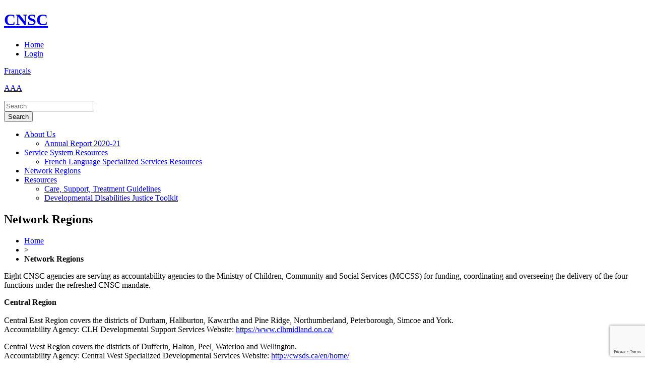

--- FILE ---
content_type: text/html; charset=UTF-8
request_url: http://www.community-networks.ca/network-regions/
body_size: 46459
content:
<!DOCTYPE html>
<!--[if lt IE 7 ]><html class="no-js ie ie6 lte7 lte8 lte9" dir="ltr" lang="en-US"><![endif]-->
<!--[if IE 7 ]><html class="no-js ie ie7 lte7 lte8 lte9" dir="ltr" lang="en-US"><![endif]-->
<!--[if IE 8 ]><html class="no-js ie ie8 lte8 lte9" dir="ltr" lang="en-US"><![endif]-->
<!--[if IE 9 ]><html class="no-js ie ie9 lte9" dir="ltr" lang="en-US"><![endif]-->
<!--[if (gt IE 9)|!(IE)]><!--><html class="no-js" dir="ltr" lang="en-US"><!--<![endif]-->
	<head>
		<meta charset="UTF-8" />
		<meta name="viewport" content="width=device-width, user-scalable=yes">
		<title>Network Regions | CNSC</title>
		<link rel="profile" href="http://gmpg.org/xfn/11" />
		<link rel="stylesheet" href="http://www.community-networks.ca/wp-content/themes/boilerplate-child/style.css" />
		<link rel="shortcut icon" href="http://www.community-networks.ca/wp-content/themes/boilerplate-child/favicon.png" />
		<link rel="stylesheet" href="http://www.community-networks.ca/wp-content/themes/boilerplate-child/css/foundation.css" />
		
		 <script src="http://code.jquery.com/jquery-1.9.1.js"></script>
		<script src="http://code.jquery.com/ui/1.10.4/jquery-ui.js"></script>
		
		<script src="http://www.community-networks.ca/wp-content/themes/boilerplate-child/js/functions.js"></script> 
		 <script>
			$(function() {
			$( "#tabs" ).tabs();
			});
		</script>
<meta name='robots' content='max-image-preview:large' />
<link rel="alternate" hreflang="en-us" href="http://www.community-networks.ca/network-regions/" />
<link rel="alternate" hreflang="fr-fr" href="http://reseaux-communautaires.ca/regions-des-rcss-2/" />
<link rel="alternate" hreflang="x-default" href="http://www.community-networks.ca/network-regions/" />
<link rel="alternate" type="application/rss+xml" title="CNSC &raquo; Feed" href="http://www.community-networks.ca/feed/" />
<link rel="alternate" type="application/rss+xml" title="CNSC &raquo; Comments Feed" href="http://www.community-networks.ca/comments/feed/" />
<script type="text/javascript">
/* <![CDATA[ */
window._wpemojiSettings = {"baseUrl":"https:\/\/s.w.org\/images\/core\/emoji\/15.0.3\/72x72\/","ext":".png","svgUrl":"https:\/\/s.w.org\/images\/core\/emoji\/15.0.3\/svg\/","svgExt":".svg","source":{"concatemoji":"http:\/\/www.community-networks.ca\/wp-includes\/js\/wp-emoji-release.min.js?ver=7494178cca6e8a3e92041ce73c0bf9c9"}};
/*! This file is auto-generated */
!function(i,n){var o,s,e;function c(e){try{var t={supportTests:e,timestamp:(new Date).valueOf()};sessionStorage.setItem(o,JSON.stringify(t))}catch(e){}}function p(e,t,n){e.clearRect(0,0,e.canvas.width,e.canvas.height),e.fillText(t,0,0);var t=new Uint32Array(e.getImageData(0,0,e.canvas.width,e.canvas.height).data),r=(e.clearRect(0,0,e.canvas.width,e.canvas.height),e.fillText(n,0,0),new Uint32Array(e.getImageData(0,0,e.canvas.width,e.canvas.height).data));return t.every(function(e,t){return e===r[t]})}function u(e,t,n){switch(t){case"flag":return n(e,"\ud83c\udff3\ufe0f\u200d\u26a7\ufe0f","\ud83c\udff3\ufe0f\u200b\u26a7\ufe0f")?!1:!n(e,"\ud83c\uddfa\ud83c\uddf3","\ud83c\uddfa\u200b\ud83c\uddf3")&&!n(e,"\ud83c\udff4\udb40\udc67\udb40\udc62\udb40\udc65\udb40\udc6e\udb40\udc67\udb40\udc7f","\ud83c\udff4\u200b\udb40\udc67\u200b\udb40\udc62\u200b\udb40\udc65\u200b\udb40\udc6e\u200b\udb40\udc67\u200b\udb40\udc7f");case"emoji":return!n(e,"\ud83d\udc26\u200d\u2b1b","\ud83d\udc26\u200b\u2b1b")}return!1}function f(e,t,n){var r="undefined"!=typeof WorkerGlobalScope&&self instanceof WorkerGlobalScope?new OffscreenCanvas(300,150):i.createElement("canvas"),a=r.getContext("2d",{willReadFrequently:!0}),o=(a.textBaseline="top",a.font="600 32px Arial",{});return e.forEach(function(e){o[e]=t(a,e,n)}),o}function t(e){var t=i.createElement("script");t.src=e,t.defer=!0,i.head.appendChild(t)}"undefined"!=typeof Promise&&(o="wpEmojiSettingsSupports",s=["flag","emoji"],n.supports={everything:!0,everythingExceptFlag:!0},e=new Promise(function(e){i.addEventListener("DOMContentLoaded",e,{once:!0})}),new Promise(function(t){var n=function(){try{var e=JSON.parse(sessionStorage.getItem(o));if("object"==typeof e&&"number"==typeof e.timestamp&&(new Date).valueOf()<e.timestamp+604800&&"object"==typeof e.supportTests)return e.supportTests}catch(e){}return null}();if(!n){if("undefined"!=typeof Worker&&"undefined"!=typeof OffscreenCanvas&&"undefined"!=typeof URL&&URL.createObjectURL&&"undefined"!=typeof Blob)try{var e="postMessage("+f.toString()+"("+[JSON.stringify(s),u.toString(),p.toString()].join(",")+"));",r=new Blob([e],{type:"text/javascript"}),a=new Worker(URL.createObjectURL(r),{name:"wpTestEmojiSupports"});return void(a.onmessage=function(e){c(n=e.data),a.terminate(),t(n)})}catch(e){}c(n=f(s,u,p))}t(n)}).then(function(e){for(var t in e)n.supports[t]=e[t],n.supports.everything=n.supports.everything&&n.supports[t],"flag"!==t&&(n.supports.everythingExceptFlag=n.supports.everythingExceptFlag&&n.supports[t]);n.supports.everythingExceptFlag=n.supports.everythingExceptFlag&&!n.supports.flag,n.DOMReady=!1,n.readyCallback=function(){n.DOMReady=!0}}).then(function(){return e}).then(function(){var e;n.supports.everything||(n.readyCallback(),(e=n.source||{}).concatemoji?t(e.concatemoji):e.wpemoji&&e.twemoji&&(t(e.twemoji),t(e.wpemoji)))}))}((window,document),window._wpemojiSettings);
/* ]]> */
</script>
<!--[if lt IE 9]>
	<script src="//html5shiv.googlecode.com/svn/trunk/html5.js"></script>
	<script>window.html5 || document.write(unescape('%3Cscript src="http://www.community-networks.ca/wp-content/themes/boilerplate/js/ieshiv.js"%3E%3C/script%3E'))</script>
<![endif]-->
<style id='wp-emoji-styles-inline-css' type='text/css'>

	img.wp-smiley, img.emoji {
		display: inline !important;
		border: none !important;
		box-shadow: none !important;
		height: 1em !important;
		width: 1em !important;
		margin: 0 0.07em !important;
		vertical-align: -0.1em !important;
		background: none !important;
		padding: 0 !important;
	}
</style>
<link rel='stylesheet' id='wp-block-library-css' href='http://www.community-networks.ca/wp-includes/css/dist/block-library/style.min.css?ver=7494178cca6e8a3e92041ce73c0bf9c9' type='text/css' media='all' />
<style id='classic-theme-styles-inline-css' type='text/css'>
/*! This file is auto-generated */
.wp-block-button__link{color:#fff;background-color:#32373c;border-radius:9999px;box-shadow:none;text-decoration:none;padding:calc(.667em + 2px) calc(1.333em + 2px);font-size:1.125em}.wp-block-file__button{background:#32373c;color:#fff;text-decoration:none}
</style>
<style id='global-styles-inline-css' type='text/css'>
:root{--wp--preset--aspect-ratio--square: 1;--wp--preset--aspect-ratio--4-3: 4/3;--wp--preset--aspect-ratio--3-4: 3/4;--wp--preset--aspect-ratio--3-2: 3/2;--wp--preset--aspect-ratio--2-3: 2/3;--wp--preset--aspect-ratio--16-9: 16/9;--wp--preset--aspect-ratio--9-16: 9/16;--wp--preset--color--black: #000000;--wp--preset--color--cyan-bluish-gray: #abb8c3;--wp--preset--color--white: #ffffff;--wp--preset--color--pale-pink: #f78da7;--wp--preset--color--vivid-red: #cf2e2e;--wp--preset--color--luminous-vivid-orange: #ff6900;--wp--preset--color--luminous-vivid-amber: #fcb900;--wp--preset--color--light-green-cyan: #7bdcb5;--wp--preset--color--vivid-green-cyan: #00d084;--wp--preset--color--pale-cyan-blue: #8ed1fc;--wp--preset--color--vivid-cyan-blue: #0693e3;--wp--preset--color--vivid-purple: #9b51e0;--wp--preset--gradient--vivid-cyan-blue-to-vivid-purple: linear-gradient(135deg,rgba(6,147,227,1) 0%,rgb(155,81,224) 100%);--wp--preset--gradient--light-green-cyan-to-vivid-green-cyan: linear-gradient(135deg,rgb(122,220,180) 0%,rgb(0,208,130) 100%);--wp--preset--gradient--luminous-vivid-amber-to-luminous-vivid-orange: linear-gradient(135deg,rgba(252,185,0,1) 0%,rgba(255,105,0,1) 100%);--wp--preset--gradient--luminous-vivid-orange-to-vivid-red: linear-gradient(135deg,rgba(255,105,0,1) 0%,rgb(207,46,46) 100%);--wp--preset--gradient--very-light-gray-to-cyan-bluish-gray: linear-gradient(135deg,rgb(238,238,238) 0%,rgb(169,184,195) 100%);--wp--preset--gradient--cool-to-warm-spectrum: linear-gradient(135deg,rgb(74,234,220) 0%,rgb(151,120,209) 20%,rgb(207,42,186) 40%,rgb(238,44,130) 60%,rgb(251,105,98) 80%,rgb(254,248,76) 100%);--wp--preset--gradient--blush-light-purple: linear-gradient(135deg,rgb(255,206,236) 0%,rgb(152,150,240) 100%);--wp--preset--gradient--blush-bordeaux: linear-gradient(135deg,rgb(254,205,165) 0%,rgb(254,45,45) 50%,rgb(107,0,62) 100%);--wp--preset--gradient--luminous-dusk: linear-gradient(135deg,rgb(255,203,112) 0%,rgb(199,81,192) 50%,rgb(65,88,208) 100%);--wp--preset--gradient--pale-ocean: linear-gradient(135deg,rgb(255,245,203) 0%,rgb(182,227,212) 50%,rgb(51,167,181) 100%);--wp--preset--gradient--electric-grass: linear-gradient(135deg,rgb(202,248,128) 0%,rgb(113,206,126) 100%);--wp--preset--gradient--midnight: linear-gradient(135deg,rgb(2,3,129) 0%,rgb(40,116,252) 100%);--wp--preset--font-size--small: 13px;--wp--preset--font-size--medium: 20px;--wp--preset--font-size--large: 36px;--wp--preset--font-size--x-large: 42px;--wp--preset--spacing--20: 0.44rem;--wp--preset--spacing--30: 0.67rem;--wp--preset--spacing--40: 1rem;--wp--preset--spacing--50: 1.5rem;--wp--preset--spacing--60: 2.25rem;--wp--preset--spacing--70: 3.38rem;--wp--preset--spacing--80: 5.06rem;--wp--preset--shadow--natural: 6px 6px 9px rgba(0, 0, 0, 0.2);--wp--preset--shadow--deep: 12px 12px 50px rgba(0, 0, 0, 0.4);--wp--preset--shadow--sharp: 6px 6px 0px rgba(0, 0, 0, 0.2);--wp--preset--shadow--outlined: 6px 6px 0px -3px rgba(255, 255, 255, 1), 6px 6px rgba(0, 0, 0, 1);--wp--preset--shadow--crisp: 6px 6px 0px rgba(0, 0, 0, 1);}:where(.is-layout-flex){gap: 0.5em;}:where(.is-layout-grid){gap: 0.5em;}body .is-layout-flex{display: flex;}.is-layout-flex{flex-wrap: wrap;align-items: center;}.is-layout-flex > :is(*, div){margin: 0;}body .is-layout-grid{display: grid;}.is-layout-grid > :is(*, div){margin: 0;}:where(.wp-block-columns.is-layout-flex){gap: 2em;}:where(.wp-block-columns.is-layout-grid){gap: 2em;}:where(.wp-block-post-template.is-layout-flex){gap: 1.25em;}:where(.wp-block-post-template.is-layout-grid){gap: 1.25em;}.has-black-color{color: var(--wp--preset--color--black) !important;}.has-cyan-bluish-gray-color{color: var(--wp--preset--color--cyan-bluish-gray) !important;}.has-white-color{color: var(--wp--preset--color--white) !important;}.has-pale-pink-color{color: var(--wp--preset--color--pale-pink) !important;}.has-vivid-red-color{color: var(--wp--preset--color--vivid-red) !important;}.has-luminous-vivid-orange-color{color: var(--wp--preset--color--luminous-vivid-orange) !important;}.has-luminous-vivid-amber-color{color: var(--wp--preset--color--luminous-vivid-amber) !important;}.has-light-green-cyan-color{color: var(--wp--preset--color--light-green-cyan) !important;}.has-vivid-green-cyan-color{color: var(--wp--preset--color--vivid-green-cyan) !important;}.has-pale-cyan-blue-color{color: var(--wp--preset--color--pale-cyan-blue) !important;}.has-vivid-cyan-blue-color{color: var(--wp--preset--color--vivid-cyan-blue) !important;}.has-vivid-purple-color{color: var(--wp--preset--color--vivid-purple) !important;}.has-black-background-color{background-color: var(--wp--preset--color--black) !important;}.has-cyan-bluish-gray-background-color{background-color: var(--wp--preset--color--cyan-bluish-gray) !important;}.has-white-background-color{background-color: var(--wp--preset--color--white) !important;}.has-pale-pink-background-color{background-color: var(--wp--preset--color--pale-pink) !important;}.has-vivid-red-background-color{background-color: var(--wp--preset--color--vivid-red) !important;}.has-luminous-vivid-orange-background-color{background-color: var(--wp--preset--color--luminous-vivid-orange) !important;}.has-luminous-vivid-amber-background-color{background-color: var(--wp--preset--color--luminous-vivid-amber) !important;}.has-light-green-cyan-background-color{background-color: var(--wp--preset--color--light-green-cyan) !important;}.has-vivid-green-cyan-background-color{background-color: var(--wp--preset--color--vivid-green-cyan) !important;}.has-pale-cyan-blue-background-color{background-color: var(--wp--preset--color--pale-cyan-blue) !important;}.has-vivid-cyan-blue-background-color{background-color: var(--wp--preset--color--vivid-cyan-blue) !important;}.has-vivid-purple-background-color{background-color: var(--wp--preset--color--vivid-purple) !important;}.has-black-border-color{border-color: var(--wp--preset--color--black) !important;}.has-cyan-bluish-gray-border-color{border-color: var(--wp--preset--color--cyan-bluish-gray) !important;}.has-white-border-color{border-color: var(--wp--preset--color--white) !important;}.has-pale-pink-border-color{border-color: var(--wp--preset--color--pale-pink) !important;}.has-vivid-red-border-color{border-color: var(--wp--preset--color--vivid-red) !important;}.has-luminous-vivid-orange-border-color{border-color: var(--wp--preset--color--luminous-vivid-orange) !important;}.has-luminous-vivid-amber-border-color{border-color: var(--wp--preset--color--luminous-vivid-amber) !important;}.has-light-green-cyan-border-color{border-color: var(--wp--preset--color--light-green-cyan) !important;}.has-vivid-green-cyan-border-color{border-color: var(--wp--preset--color--vivid-green-cyan) !important;}.has-pale-cyan-blue-border-color{border-color: var(--wp--preset--color--pale-cyan-blue) !important;}.has-vivid-cyan-blue-border-color{border-color: var(--wp--preset--color--vivid-cyan-blue) !important;}.has-vivid-purple-border-color{border-color: var(--wp--preset--color--vivid-purple) !important;}.has-vivid-cyan-blue-to-vivid-purple-gradient-background{background: var(--wp--preset--gradient--vivid-cyan-blue-to-vivid-purple) !important;}.has-light-green-cyan-to-vivid-green-cyan-gradient-background{background: var(--wp--preset--gradient--light-green-cyan-to-vivid-green-cyan) !important;}.has-luminous-vivid-amber-to-luminous-vivid-orange-gradient-background{background: var(--wp--preset--gradient--luminous-vivid-amber-to-luminous-vivid-orange) !important;}.has-luminous-vivid-orange-to-vivid-red-gradient-background{background: var(--wp--preset--gradient--luminous-vivid-orange-to-vivid-red) !important;}.has-very-light-gray-to-cyan-bluish-gray-gradient-background{background: var(--wp--preset--gradient--very-light-gray-to-cyan-bluish-gray) !important;}.has-cool-to-warm-spectrum-gradient-background{background: var(--wp--preset--gradient--cool-to-warm-spectrum) !important;}.has-blush-light-purple-gradient-background{background: var(--wp--preset--gradient--blush-light-purple) !important;}.has-blush-bordeaux-gradient-background{background: var(--wp--preset--gradient--blush-bordeaux) !important;}.has-luminous-dusk-gradient-background{background: var(--wp--preset--gradient--luminous-dusk) !important;}.has-pale-ocean-gradient-background{background: var(--wp--preset--gradient--pale-ocean) !important;}.has-electric-grass-gradient-background{background: var(--wp--preset--gradient--electric-grass) !important;}.has-midnight-gradient-background{background: var(--wp--preset--gradient--midnight) !important;}.has-small-font-size{font-size: var(--wp--preset--font-size--small) !important;}.has-medium-font-size{font-size: var(--wp--preset--font-size--medium) !important;}.has-large-font-size{font-size: var(--wp--preset--font-size--large) !important;}.has-x-large-font-size{font-size: var(--wp--preset--font-size--x-large) !important;}
:where(.wp-block-post-template.is-layout-flex){gap: 1.25em;}:where(.wp-block-post-template.is-layout-grid){gap: 1.25em;}
:where(.wp-block-columns.is-layout-flex){gap: 2em;}:where(.wp-block-columns.is-layout-grid){gap: 2em;}
:root :where(.wp-block-pullquote){font-size: 1.5em;line-height: 1.6;}
</style>
<link rel='stylesheet' id='contact-form-7-css' href='http://www.community-networks.ca/wp-content/plugins/contact-form-7/includes/css/styles.css?ver=5.9.8' type='text/css' media='all' />
<link rel='stylesheet' id='responsive-lightbox-swipebox-css' href='http://www.community-networks.ca/wp-content/plugins/responsive-lightbox/assets/swipebox/swipebox.min.css?ver=2.4.8' type='text/css' media='all' />
<link rel='stylesheet' id='rs-plugin-settings-css' href='http://www.community-networks.ca/wp-content/plugins/revslider/public/assets/css/settings.css?ver=5.4.8.3' type='text/css' media='all' />
<style id='rs-plugin-settings-inline-css' type='text/css'>
.tp-caption a{color:#ff7302;text-shadow:none;-webkit-transition:all 0.2s ease-out;-moz-transition:all 0.2s ease-out;-o-transition:all 0.2s ease-out;-ms-transition:all 0.2s ease-out}.tp-caption a:hover{color:#ffa902}
</style>
<link rel='stylesheet' id='hamburger.css-css' href='http://www.community-networks.ca/wp-content/plugins/wp-responsive-menu/assets/css/wpr-hamburger.css?ver=3.1.8' type='text/css' media='all' />
<link rel='stylesheet' id='wprmenu.css-css' href='http://www.community-networks.ca/wp-content/plugins/wp-responsive-menu/assets/css/wprmenu.css?ver=3.1.8' type='text/css' media='all' />
<style id='wprmenu.css-inline-css' type='text/css'>
@media only screen and ( max-width: 1024px ) {html body div.wprm-wrapper {overflow: scroll;}#wprmenu_bar {background-image: url();background-size:;background-repeat: ;}#wprmenu_bar {background-color: #336986;}html body div#mg-wprm-wrap .wpr_submit .icon.icon-search {color: ;}#wprmenu_bar .menu_title,#wprmenu_bar .wprmenu_icon_menu,#wprmenu_bar .menu_title a {color: #F2F2F2;}#wprmenu_bar .menu_title a {font-size: px;font-weight: ;}#mg-wprm-wrap li.menu-item a {font-size: px;text-transform: ;font-weight: ;}#mg-wprm-wrap li.menu-item-has-children ul.sub-menu a {font-size: px;text-transform: ;font-weight: ;}#mg-wprm-wrap li.current-menu-item > a {background: ;}#mg-wprm-wrap li.current-menu-item > a,#mg-wprm-wrap li.current-menu-item span.wprmenu_icon{color:!important;}#mg-wprm-wrap {background-color: #336986;}.cbp-spmenu-push-toright,.cbp-spmenu-push-toright .mm-slideout {left: 80% ;}.cbp-spmenu-push-toleft {left: -80% ;}#mg-wprm-wrap.cbp-spmenu-right,#mg-wprm-wrap.cbp-spmenu-left,#mg-wprm-wrap.cbp-spmenu-right.custom,#mg-wprm-wrap.cbp-spmenu-left.custom,.cbp-spmenu-vertical {width: 80%;max-width: px;}#mg-wprm-wrap ul#wprmenu_menu_ul li.menu-item a,div#mg-wprm-wrap ul li span.wprmenu_icon {color: #ffffff;}#mg-wprm-wrap ul#wprmenu_menu_ul li.menu-item:valid ~ a{color: ;}#mg-wprm-wrap ul#wprmenu_menu_ul li.menu-item a:hover {background: ;color: #d9e8f0 !important;}div#mg-wprm-wrap ul>li:hover>span.wprmenu_icon {color: #d9e8f0 !important;}.wprmenu_bar .hamburger-inner,.wprmenu_bar .hamburger-inner::before,.wprmenu_bar .hamburger-inner::after {background: #FFFFFF;}.wprmenu_bar .hamburger:hover .hamburger-inner,.wprmenu_bar .hamburger:hover .hamburger-inner::before,.wprmenu_bar .hamburger:hover .hamburger-inner::after {background: ;}div.wprmenu_bar div.hamburger{padding-right: 6px !important;}#wprmenu_menu,#wprmenu_menu ul,#wprmenu_menu li,.wprmenu_no_border_bottom {border-bottom:none;}#wprmenu_menu.wprmenu_levels ul li ul {border-top:none;}#wprmenu_menu.left {width:80%;left: -80%;right: auto;}#wprmenu_menu.right {width:80%;right: -80%;left: auto;}.wprmenu_bar .hamburger {float: left;}.wprmenu_bar #custom_menu_icon.hamburger {top: px;left: px;float: left !important;background-color: ;}#navigation{ display: none !important; }.wpr_custom_menu #custom_menu_icon {display: block;}html { padding-top: 42px !important; }#wprmenu_bar,#mg-wprm-wrap { display: block; }div#wpadminbar { position: fixed; }}
</style>
<link rel='stylesheet' id='wpr_icons-css' href='http://www.community-networks.ca/wp-content/plugins/wp-responsive-menu/inc/assets/icons/wpr-icons.css?ver=3.1.8' type='text/css' media='all' />
<link rel='stylesheet' id='wpml-legacy-horizontal-list-0-css' href='http://www.community-networks.ca/wp-content/plugins/sitepress-multilingual-cms/templates/language-switchers/legacy-list-horizontal/style.min.css?ver=1' type='text/css' media='all' />
<style id='wpml-legacy-horizontal-list-0-inline-css' type='text/css'>
.wpml-ls-statics-footer{background-color:#ffffff;}.wpml-ls-statics-footer, .wpml-ls-statics-footer .wpml-ls-sub-menu, .wpml-ls-statics-footer a {border-color:#cdcdcd;}.wpml-ls-statics-footer a, .wpml-ls-statics-footer .wpml-ls-sub-menu a, .wpml-ls-statics-footer .wpml-ls-sub-menu a:link, .wpml-ls-statics-footer li:not(.wpml-ls-current-language) .wpml-ls-link, .wpml-ls-statics-footer li:not(.wpml-ls-current-language) .wpml-ls-link:link {color:#444444;background-color:#ffffff;}.wpml-ls-statics-footer a, .wpml-ls-statics-footer .wpml-ls-sub-menu a:hover,.wpml-ls-statics-footer .wpml-ls-sub-menu a:focus, .wpml-ls-statics-footer .wpml-ls-sub-menu a:link:hover, .wpml-ls-statics-footer .wpml-ls-sub-menu a:link:focus {color:#000000;background-color:#eeeeee;}.wpml-ls-statics-footer .wpml-ls-current-language > a {color:#444444;background-color:#ffffff;}.wpml-ls-statics-footer .wpml-ls-current-language:hover>a, .wpml-ls-statics-footer .wpml-ls-current-language>a:focus {color:#000000;background-color:#eeeeee;}
</style>
<link rel='stylesheet' id='wpml-legacy-vertical-list-0-css' href='http://www.community-networks.ca/wp-content/plugins/sitepress-multilingual-cms/templates/language-switchers/legacy-list-vertical/style.min.css?ver=1' type='text/css' media='all' />
<style id='wpml-legacy-vertical-list-0-inline-css' type='text/css'>
.wpml-ls-statics-shortcode_actions{background-color:#ffffff;}.wpml-ls-statics-shortcode_actions, .wpml-ls-statics-shortcode_actions .wpml-ls-sub-menu, .wpml-ls-statics-shortcode_actions a {border-color:#cdcdcd;}.wpml-ls-statics-shortcode_actions a, .wpml-ls-statics-shortcode_actions .wpml-ls-sub-menu a, .wpml-ls-statics-shortcode_actions .wpml-ls-sub-menu a:link, .wpml-ls-statics-shortcode_actions li:not(.wpml-ls-current-language) .wpml-ls-link, .wpml-ls-statics-shortcode_actions li:not(.wpml-ls-current-language) .wpml-ls-link:link {color:#444444;background-color:#ffffff;}.wpml-ls-statics-shortcode_actions a, .wpml-ls-statics-shortcode_actions .wpml-ls-sub-menu a:hover,.wpml-ls-statics-shortcode_actions .wpml-ls-sub-menu a:focus, .wpml-ls-statics-shortcode_actions .wpml-ls-sub-menu a:link:hover, .wpml-ls-statics-shortcode_actions .wpml-ls-sub-menu a:link:focus {color:#000000;background-color:#eeeeee;}.wpml-ls-statics-shortcode_actions .wpml-ls-current-language > a {color:#444444;background-color:#ffffff;}.wpml-ls-statics-shortcode_actions .wpml-ls-current-language:hover>a, .wpml-ls-statics-shortcode_actions .wpml-ls-current-language>a:focus {color:#000000;background-color:#eeeeee;}
</style>
<link rel='stylesheet' id='wppopups-base-css' href='http://www.community-networks.ca/wp-content/plugins/wp-popups-lite/src/assets/css/wppopups-base.css?ver=2.2.0.2' type='text/css' media='all' />
<script type="text/javascript" src="http://www.community-networks.ca/wp-includes/js/jquery/jquery.min.js?ver=3.7.1" id="jquery-core-js"></script>
<script type="text/javascript" src="http://www.community-networks.ca/wp-includes/js/jquery/jquery-migrate.min.js?ver=3.4.1" id="jquery-migrate-js"></script>
<script type="text/javascript" src="http://www.community-networks.ca/wp-content/plugins/responsive-lightbox/assets/swipebox/jquery.swipebox.min.js?ver=2.4.8" id="responsive-lightbox-swipebox-js"></script>
<script type="text/javascript" src="http://www.community-networks.ca/wp-includes/js/underscore.min.js?ver=1.13.4" id="underscore-js"></script>
<script type="text/javascript" src="http://www.community-networks.ca/wp-content/plugins/responsive-lightbox/assets/infinitescroll/infinite-scroll.pkgd.min.js?ver=7494178cca6e8a3e92041ce73c0bf9c9" id="responsive-lightbox-infinite-scroll-js"></script>
<script type="text/javascript" id="responsive-lightbox-js-before">
/* <![CDATA[ */
var rlArgs = {"script":"swipebox","selector":"lightbox","customEvents":"","activeGalleries":true,"animation":true,"hideCloseButtonOnMobile":false,"removeBarsOnMobile":false,"hideBars":true,"hideBarsDelay":5000,"videoMaxWidth":1080,"useSVG":true,"loopAtEnd":false,"woocommerce_gallery":false,"ajaxurl":"http:\/\/www.community-networks.ca\/wp-admin\/admin-ajax.php","nonce":"1fd72be2e6","preview":false,"postId":5534,"scriptExtension":false};
/* ]]> */
</script>
<script type="text/javascript" src="http://www.community-networks.ca/wp-content/plugins/responsive-lightbox/js/front.js?ver=2.4.8" id="responsive-lightbox-js"></script>
<script type="text/javascript" src="http://www.community-networks.ca/wp-content/plugins/revslider/public/assets/js/jquery.themepunch.tools.min.js?ver=5.4.8.3" id="tp-tools-js"></script>
<script type="text/javascript" src="http://www.community-networks.ca/wp-content/plugins/revslider/public/assets/js/jquery.themepunch.revolution.min.js?ver=5.4.8.3" id="revmin-js"></script>
<script type="text/javascript" src="http://www.community-networks.ca/wp-content/plugins/wp-responsive-menu/assets/js/modernizr.custom.js?ver=3.1.8" id="modernizr-js"></script>
<script type="text/javascript" src="http://www.community-networks.ca/wp-content/plugins/wp-responsive-menu/assets/js/touchSwipe.js?ver=3.1.8" id="touchSwipe-js"></script>
<script type="text/javascript" id="wprmenu.js-js-extra">
/* <![CDATA[ */
var wprmenu = {"zooming":"yes","from_width":"1024","push_width":"","menu_width":"80","parent_click":"","swipe":"no","enable_overlay":""};
/* ]]> */
</script>
<script type="text/javascript" src="http://www.community-networks.ca/wp-content/plugins/wp-responsive-menu/assets/js/wprmenu.js?ver=3.1.8" id="wprmenu.js-js"></script>
<script type="text/javascript" id="wpml-xdomain-data-js-extra">
/* <![CDATA[ */
var wpml_xdomain_data = {"css_selector":"wpml-ls-item","ajax_url":"http:\/\/www.community-networks.ca\/wp-admin\/admin-ajax.php","current_lang":"en","_nonce":"af33232125"};
/* ]]> */
</script>
<script type="text/javascript" src="http://www.community-networks.ca/wp-content/plugins/sitepress-multilingual-cms/res/js/xdomain-data.js?ver=4.6.13" id="wpml-xdomain-data-js" defer="defer" data-wp-strategy="defer"></script>
<link rel="https://api.w.org/" href="http://www.community-networks.ca/wp-json/" /><link rel="alternate" title="JSON" type="application/json" href="http://www.community-networks.ca/wp-json/wp/v2/pages/5534" /><link rel="EditURI" type="application/rsd+xml" title="RSD" href="http://www.community-networks.ca/xmlrpc.php?rsd" />
<link rel="canonical" href="http://www.community-networks.ca/network-regions/" />
<link rel='shortlink' href='http://www.community-networks.ca/?p=5534' />
<link rel="alternate" title="oEmbed (JSON)" type="application/json+oembed" href="http://www.community-networks.ca/wp-json/oembed/1.0/embed?url=http%3A%2F%2Fwww.community-networks.ca%2Fnetwork-regions%2F" />
<link rel="alternate" title="oEmbed (XML)" type="text/xml+oembed" href="http://www.community-networks.ca/wp-json/oembed/1.0/embed?url=http%3A%2F%2Fwww.community-networks.ca%2Fnetwork-regions%2F&#038;format=xml" />
<meta name="generator" content="WPML ver:4.6.13 stt:1,4;" />
<meta name="generator" content="Powered by Slider Revolution 5.4.8.3 - responsive, Mobile-Friendly Slider Plugin for WordPress with comfortable drag and drop interface." />
<script type="text/javascript">function setREVStartSize(e){									
						try{ e.c=jQuery(e.c);var i=jQuery(window).width(),t=9999,r=0,n=0,l=0,f=0,s=0,h=0;
							if(e.responsiveLevels&&(jQuery.each(e.responsiveLevels,function(e,f){f>i&&(t=r=f,l=e),i>f&&f>r&&(r=f,n=e)}),t>r&&(l=n)),f=e.gridheight[l]||e.gridheight[0]||e.gridheight,s=e.gridwidth[l]||e.gridwidth[0]||e.gridwidth,h=i/s,h=h>1?1:h,f=Math.round(h*f),"fullscreen"==e.sliderLayout){var u=(e.c.width(),jQuery(window).height());if(void 0!=e.fullScreenOffsetContainer){var c=e.fullScreenOffsetContainer.split(",");if (c) jQuery.each(c,function(e,i){u=jQuery(i).length>0?u-jQuery(i).outerHeight(!0):u}),e.fullScreenOffset.split("%").length>1&&void 0!=e.fullScreenOffset&&e.fullScreenOffset.length>0?u-=jQuery(window).height()*parseInt(e.fullScreenOffset,0)/100:void 0!=e.fullScreenOffset&&e.fullScreenOffset.length>0&&(u-=parseInt(e.fullScreenOffset,0))}f=u}else void 0!=e.minHeight&&f<e.minHeight&&(f=e.minHeight);e.c.closest(".rev_slider_wrapper").css({height:f})					
						}catch(d){console.log("Failure at Presize of Slider:"+d)}						
					};</script>
		<style type="text/css" id="wp-custom-css">
			
#access ul ul {
    left: 75px;
}
#access ul li.menu-item:last-of-type ul {
	left: 0 !important;
}

#access ul ul li:hover {

    background: #1aa8cc;

}

#introduction h1 {
	padding-top: 30px;
}		</style>
			</head>
	
	
	
	<body class="page-template-default page page-id-5534">
	<div id="wrapper">
		<header id="header" role="banner">
			<div id="pre-header">
				<div class="row">
					<div class="columns large-3">
													<h1><a style="background: url(http://www.community-networks.ca/wp-content/themes/boilerplate-child/img/logo-csnc.png) no-repeat;" href="http://www.community-networks.ca/" title="CNSC" rel="home">CNSC</a></h1>
					</div>
					<div class="columns large-9">
						<div class="row collapse">
							
								<div class="columns large-6 medium-12">
									<nav>
										<div class="menu-preheader"><ul id="menu-header-menu" class="menu"><li id="menu-item-5637" class="menu-item menu-item-type-post_type menu-item-object-page menu-item-home menu-item-5637"><a href="http://www.community-networks.ca/">Home</a></li>
<li id="login_logout_menu-link" class="menu-item menu-type-link"><a href="http://www.community-networks.ca/wp-login.php" title="Login">Login</a></li></ul></div>									</nav>
								</div>
								
				
								<div class="columns medium-2">
										<a class="pre-header-link" href="http://reseaux-communautaires.ca/regions-des-rcss-2/">Français</a>								</div>
								<div class="columns medium-2">
									<div class="text-size">
										<p><a href="#" class="decreasefont">A</a><a href="#" class="defaultfont">A</a><a href="#" class="increasefont">A</a></p>
									</div>
								</div>
								<div class="columns medium-2">
									<form role="search" method="get" class="search-form" action="http://www.community-networks.ca/">
										<div class="row collapse">
											<div class="small-10 columns">
													<label>
																										<input type="search" class="search-field" placeholder="Search" value="" name="s" title="Search for:" />
												</label>
											</div>
											<div class="columns small-2">
												<input type="submit" class="search-submit" value="Search" >
											</div>
										</div>
									</form>
								</div>
						</div>
					</div>
				</div>
			</div>
			<div id="navigation">
				<div class="row collapse">
					<div class="column large-12">
						<nav id="access">
						<div class="menu-header"><ul id="menu-main-menu" class="menu"><li id="menu-item-5541" class="menu-item menu-item-type-post_type menu-item-object-page menu-item-has-children menu-item-5541"><a href="http://www.community-networks.ca/about-us-2/">About Us</a>
<ul class="sub-menu">
	<li id="menu-item-6050" class="menu-item menu-item-type-custom menu-item-object-custom menu-item-6050"><a href="http://www.community-networks.ca/wp-content/uploads/2022/02/Provincial-Community-Networks-of-Specialized-Care-Annual-Report-2020-2021.pdf">Annual Report 2020-21</a></li>
</ul>
</li>
<li id="menu-item-5538" class="menu-item menu-item-type-post_type menu-item-object-page menu-item-has-children menu-item-5538"><a href="http://www.community-networks.ca/service-system-resources/">Service System Resources</a>
<ul class="sub-menu">
	<li id="menu-item-5517" class="menu-item menu-item-type-post_type menu-item-object-page menu-item-5517"><a href="http://www.community-networks.ca/french-language-specialized-services-resources-la-ressource/">French Language Specialized Services Resources</a></li>
</ul>
</li>
<li id="menu-item-5536" class="menu-item menu-item-type-post_type menu-item-object-page menu-item-5536"><a href="http://www.community-networks.ca/network-regions/">Network Regions</a></li>
<li id="menu-item-5719" class="menu-item menu-item-type-post_type menu-item-object-page menu-item-has-children menu-item-5719"><a href="http://www.community-networks.ca/resources-links/">Resources</a>
<ul class="sub-menu">
	<li id="menu-item-5722" class="menu-item menu-item-type-post_type menu-item-object-page menu-item-5722"><a href="http://www.community-networks.ca/care-support-treatment/">Care, Support, Treatment Guidelines</a></li>
	<li id="menu-item-5725" class="menu-item menu-item-type-post_type menu-item-object-page menu-item-5725"><a href="http://www.community-networks.ca/developmental-disabilities-justice-toolkit/">Developmental Disabilities Justice Toolkit</a></li>
</ul>
</li>
</ul></div>							
						</nav><!-- #access -->
					</div>
				</div>
			</div>
		</header>


<section role="main" id="main" tabindex="-1">
	<div class="main-title">
		<div class="row">
			<div class="column large-12">
							<h1 class="entry-title">Network Regions</h1>
						</div>
		</div>
	</div>
	<div class="row">
		<div class="large-12 column">
			<ul id="breadcrumbs" class="breadcrumbs"><li class="item-home"><a class="bread-link bread-home" href="http://www.community-networks.ca" title="Home">Home</a></li><li class="separator separator-home"> &gt; </li><li class="item-current item-5534"><strong class="bread-current bread-5534"> Network Regions</strong></li></ul>		</div>
	</div>
	<div class="row">
								<div class="column large-12">
									<article id="post-5534" class="post-5534 page type-page status-publish hentry">
					<div class="entry-content">
						<p>Eight CNSC agencies are serving as accountability agencies to the Ministry of Children, Community and Social Services (MCCSS) for funding, coordinating and overseeing the delivery of the four functions under the refreshed CNSC mandate.</p>
<p><strong>Central Region<br />
</strong><br />
Central East Region covers the districts of Durham, Haliburton, Kawartha and Pine Ridge, Northumberland, Peterborough, Simcoe and York.<br />
Accountability Agency: CLH Developmental Support Services Website: <a href="https://www.clhmidland.on.ca/">https://www.clhmidland.on.ca/</a></p>
<p>Central West Region covers the districts of Dufferin, Halton, Peel, Waterloo and Wellington.<br />
Accountability Agency: Central West Specialized Developmental Services Website: <a href="http://cwsds.ca/en/home/">http://cwsds.ca/en/home/</a></p>
<p><strong>East Region<br />
</strong><br />
South Eastern Region covers the districts of Frontenac, Hastings, Kingston, Lanark, Leeds &amp; Grenville, Lennox &amp; Addington and Prince Edward.<br />
Accountability Agency: Ongwanada Website: <a href="https://www.ongwanada.com/">https://www.ongwanada.com/</a></p>
<p>Eastern Region covers the districts of Ottawa Region, United County of Prescott and Russell, County of Renfrew, and Stormont, Dundas &amp; Glengarry Counties.<br />
Accountability Agency: Valor &amp; Solutions Website: <a href="https://valorsolutions.ca/en/">https://valorsolutions.ca/en/ </a></p>
<p><strong>North Region<br />
</strong><br />
North Region covers the districts of Algoma, Cochrane, Dryden, James Bay Coast, Kenora, Manitoulin, Muskoka, Nipissing, Parry Sound, Rainy River, Sudbury, Thunder Bay and Timiskaming.<br />
Accountability Agency: Hands The Family Help Network.ca Website: <a href="https://www.thefamilyhelpnetwork.ca">https://www.thefamilyhelpnetwork.ca</a></p>
<p><strong>South Region</strong></p>
<p>Southern Region covers the districts of Brant, Brantford, Haldimand &#8211; Norfolk, Hamilton and Niagara.<br />
Accountability Agency: Bethesda Services Website: <a href="https://www.bethesdaservices.com/">https://www.bethesdaservices.com/</a></p>
<p>South West Region covers the districts of Bruce, Chatham-Kent, Elgin, Essex, Grey, Huron, Lambton, London, Middlesex, Oxford, Perth, Sarnia and Windsor.<br />
Accountability Agency: Regional Support Associates Website: <a href="http://regionalsupport.on.ca/eng/">http://regionalsupport.on.ca/eng/</a></p>
<p><strong>Toronto Region<br />
</strong><br />
Toronto Region covers the districts of Etobicoke, North York, Scarborough and Toronto.<br />
Accountability Agency: Surrey Place Website: <a href="https://www.surreyplace.ca/">https://www.surreyplace.ca/</a></p>
<p>&nbsp;</p>
																	</div><!-- .entry-content -->
				</article><!-- #post-## -->
					</div>
	</div>
</section>


	<div id="footer-stick">
		<section id="home-contact">
		<div class="row">
							<h2 class="title-lines"><span>Contact CNSC</span></h2>

			<div class="columns large-offset-3 large-6">
				<p>All our services are provided based on a referral from Developmental Services Ontario (DSO). Please visit the <a href="https://www.dsontario.ca/find-your-dso" target="_blank" rel="noopener">Developmental Services Ontario website</a> to find your local DSO.</p>
<p>This form is primarily intended for reporting issues with the website itself.</p>

<div class="wpcf7 no-js" id="wpcf7-f24-o1" lang="en-US" dir="ltr">
<div class="screen-reader-response"><p role="status" aria-live="polite" aria-atomic="true"></p> <ul></ul></div>
<form action="/network-regions/#wpcf7-f24-o1" method="post" class="wpcf7-form init" aria-label="Contact form" novalidate="novalidate" data-status="init">
<div style="display: none;">
<input type="hidden" name="_wpcf7" value="24" />
<input type="hidden" name="_wpcf7_version" value="5.9.8" />
<input type="hidden" name="_wpcf7_locale" value="en_US" />
<input type="hidden" name="_wpcf7_unit_tag" value="wpcf7-f24-o1" />
<input type="hidden" name="_wpcf7_container_post" value="0" />
<input type="hidden" name="_wpcf7_posted_data_hash" value="" />
<input type="hidden" name="_wpcf7_recaptcha_response" value="" />
</div>
<p>Your Name (required)
</p>
<p><span class="wpcf7-form-control-wrap" data-name="your-name"><input size="40" maxlength="400" class="wpcf7-form-control wpcf7-text wpcf7-validates-as-required" aria-required="true" aria-invalid="false" value="" type="text" name="your-name" /></span>
</p>
<p>Your Email (required)
</p>
<p><span class="wpcf7-form-control-wrap" data-name="your-email"><input size="40" maxlength="400" class="wpcf7-form-control wpcf7-email wpcf7-validates-as-required wpcf7-text wpcf7-validates-as-email" aria-required="true" aria-invalid="false" value="" type="email" name="your-email" /></span>
</p>
<p>Subject
</p>
<p><span class="wpcf7-form-control-wrap" data-name="your-subject"><input size="40" maxlength="400" class="wpcf7-form-control wpcf7-text" aria-invalid="false" value="" type="text" name="your-subject" /></span>
</p>
<p>Your Message
</p>
<p><span class="wpcf7-form-control-wrap" data-name="your-message"><textarea cols="40" rows="10" maxlength="2000" class="wpcf7-form-control wpcf7-textarea" aria-invalid="false" name="your-message"></textarea></span>
</p>
<p><input class="wpcf7-form-control wpcf7-submit has-spinner" type="submit" value="Send" />
</p><div class="wpcf7-response-output" aria-hidden="true"></div>
</form>
</div>

				<!--div class="home-contact-all">
					<a class="button" href="http://www.community-networks.ca/cnsco-contact">See All Contact Information</a>
				</div-->
			</div>
		</div>
		</section>

		<footer role="contentinfo" id="footer">
			<div class="row">
				<div class="column large-6">
				</div>
				<div class="column large-6">
				</div>
			</div>
		</footer><!-- footer -->
	</div>

			<div class="wprm-wrapper">
        
        <!-- Overlay Starts here -->
			         <!-- Overlay Ends here -->
			
			         <div id="wprmenu_bar" class="wprmenu_bar  left">
  <div class="hamburger hamburger--slider">
    <span class="hamburger-box">
      <span class="hamburger-inner"></span>
    </span>
  </div>
  <div class="menu_title">
      <a href="http://www.community-networks.ca">
      MENU    </a>
      </div>
</div>			 
			<div class="cbp-spmenu cbp-spmenu-vertical cbp-spmenu-left  " id="mg-wprm-wrap">
				
				
				<ul id="wprmenu_menu_ul">
  
  <li class="menu-item menu-item-type-post_type menu-item-object-page menu-item-has-children menu-item-5541"><a href="http://www.community-networks.ca/about-us-2/">About Us</a>
<ul class="sub-menu">
	<li class="menu-item menu-item-type-custom menu-item-object-custom menu-item-6050"><a href="http://www.community-networks.ca/wp-content/uploads/2022/02/Provincial-Community-Networks-of-Specialized-Care-Annual-Report-2020-2021.pdf">Annual Report 2020-21</a></li>
</ul>
</li>
<li class="menu-item menu-item-type-post_type menu-item-object-page menu-item-has-children menu-item-5538"><a href="http://www.community-networks.ca/service-system-resources/">Service System Resources</a>
<ul class="sub-menu">
	<li class="menu-item menu-item-type-post_type menu-item-object-page menu-item-5517"><a href="http://www.community-networks.ca/french-language-specialized-services-resources-la-ressource/">French Language Specialized Services Resources</a></li>
</ul>
</li>
<li class="menu-item menu-item-type-post_type menu-item-object-page current-menu-item page_item page-item-5534 current_page_item menu-item-5536"><a href="http://www.community-networks.ca/network-regions/" aria-current="page">Network Regions</a></li>
<li class="menu-item menu-item-type-post_type menu-item-object-page menu-item-has-children menu-item-5719"><a href="http://www.community-networks.ca/resources-links/">Resources</a>
<ul class="sub-menu">
	<li class="menu-item menu-item-type-post_type menu-item-object-page menu-item-5722"><a href="http://www.community-networks.ca/care-support-treatment/">Care, Support, Treatment Guidelines</a></li>
	<li class="menu-item menu-item-type-post_type menu-item-object-page menu-item-5725"><a href="http://www.community-networks.ca/developmental-disabilities-justice-toolkit/">Developmental Disabilities Justice Toolkit</a></li>
</ul>
</li>

     
</ul>
				
				</div>
			</div>
			<div class="wppopups-whole" style="display: none"></div>
<div class="wpml-ls-statics-footer wpml-ls wpml-ls-legacy-list-horizontal" id="lang_sel_footer">
	<ul><li class="wpml-ls-slot-footer wpml-ls-item wpml-ls-item-en wpml-ls-current-language wpml-ls-first-item wpml-ls-item-legacy-list-horizontal">
				<a href="http://www.community-networks.ca/network-regions/" class="wpml-ls-link">
                    <span class="wpml-ls-native icl_lang_sel_native">English</span></a>
			</li><li class="wpml-ls-slot-footer wpml-ls-item wpml-ls-item-fr wpml-ls-last-item wpml-ls-item-legacy-list-horizontal">
				<a href="http://reseaux-communautaires.ca/regions-des-rcss-2/" class="wpml-ls-link">
                    <span class="wpml-ls-native icl_lang_sel_native" lang="fr">Français</span><span class="wpml-ls-display icl_lang_sel_translated"><span class="wpml-ls-bracket icl_lang_sel_bracket"> (</span>French<span class="wpml-ls-bracket icl_lang_sel_bracket">)</span></span></a>
			</li></ul>
</div>
<script type="text/javascript" src="http://www.community-networks.ca/wp-includes/js/comment-reply.min.js?ver=7494178cca6e8a3e92041ce73c0bf9c9" id="comment-reply-js" async="async" data-wp-strategy="async"></script>
<script type="text/javascript" src="http://www.community-networks.ca/wp-includes/js/dist/hooks.min.js?ver=2810c76e705dd1a53b18" id="wp-hooks-js"></script>
<script type="text/javascript" id="wppopups-js-extra">
/* <![CDATA[ */
var wppopups_vars = {"is_admin":"","ajax_url":"http:\/\/www.community-networks.ca\/wp-admin\/admin-ajax.php?lang=en","pid":"5534","is_front_page":"","is_blog_page":"","is_category":"","site_url":"http:\/\/www.community-networks.ca","is_archive":"","is_search":"","is_singular":"1","is_preview":"","facebook":"","twitter":"","val_required":"This field is required.","val_url":"Please enter a valid URL.","val_email":"Please enter a valid email address.","val_number":"Please enter a valid number.","val_checklimit":"You have exceeded the number of allowed selections: {#}.","val_limit_characters":"{count} of {limit} max characters.","val_limit_words":"{count} of {limit} max words.","disable_form_reopen":"__return_false"};
/* ]]> */
</script>
<script type="text/javascript" src="http://www.community-networks.ca/wp-content/plugins/wp-popups-lite/src/assets/js/wppopups.js?ver=2.2.0.2" id="wppopups-js"></script>
<script type="text/javascript" src="http://www.community-networks.ca/wp-includes/js/dist/i18n.min.js?ver=5e580eb46a90c2b997e6" id="wp-i18n-js"></script>
<script type="text/javascript" id="wp-i18n-js-after">
/* <![CDATA[ */
wp.i18n.setLocaleData( { 'text direction\u0004ltr': [ 'ltr' ] } );
/* ]]> */
</script>
<script type="text/javascript" src="http://www.community-networks.ca/wp-content/plugins/contact-form-7/includes/swv/js/index.js?ver=5.9.8" id="swv-js"></script>
<script type="text/javascript" id="contact-form-7-js-extra">
/* <![CDATA[ */
var wpcf7 = {"api":{"root":"http:\/\/www.community-networks.ca\/wp-json\/","namespace":"contact-form-7\/v1"}};
/* ]]> */
</script>
<script type="text/javascript" src="http://www.community-networks.ca/wp-content/plugins/contact-form-7/includes/js/index.js?ver=5.9.8" id="contact-form-7-js"></script>
<script type="text/javascript" src="https://www.google.com/recaptcha/api.js?render=6LcLPcYZAAAAAIEhsFvoMKc22utLDf2VQCd-w3ms&amp;ver=3.0" id="google-recaptcha-js"></script>
<script type="text/javascript" src="http://www.community-networks.ca/wp-includes/js/dist/vendor/wp-polyfill.min.js?ver=3.15.0" id="wp-polyfill-js"></script>
<script type="text/javascript" id="wpcf7-recaptcha-js-extra">
/* <![CDATA[ */
var wpcf7_recaptcha = {"sitekey":"6LcLPcYZAAAAAIEhsFvoMKc22utLDf2VQCd-w3ms","actions":{"homepage":"homepage","contactform":"contactform"}};
/* ]]> */
</script>
<script type="text/javascript" src="http://www.community-networks.ca/wp-content/plugins/contact-form-7/modules/recaptcha/index.js?ver=5.9.8" id="wpcf7-recaptcha-js"></script>

		  <script src="http://www.community-networks.ca/wp-content/themes/boilerplate-child/js/modernizr.js"></script>

		  <script src="http://www.community-networks.ca/wp-content/themes/boilerplate-child/js/foundation/foundation.js"></script>


	  <script>
			  (function(i,s,o,g,r,a,m){i['GoogleAnalyticsObject']=r;i[r]=i[r]||function(){
			  (i[r].q=i[r].q||[]).push(arguments)},i[r].l=1*new Date();a=s.createElement(o),
			  m=s.getElementsByTagName(o)[0];a.async=1;a.src=g;m.parentNode.insertBefore(a,m)
			  })(window,document,'script','//www.google-analytics.com/analytics.js','ga');

			  ga('create', 'UA-8850444-1', 'auto');
			  ga('send', 'pageview');

		</script>



	</div>
	</body>
</html>

--- FILE ---
content_type: text/html; charset=utf-8
request_url: https://www.google.com/recaptcha/api2/anchor?ar=1&k=6LcLPcYZAAAAAIEhsFvoMKc22utLDf2VQCd-w3ms&co=aHR0cDovL3d3dy5jb21tdW5pdHktbmV0d29ya3MuY2E6ODA.&hl=en&v=PoyoqOPhxBO7pBk68S4YbpHZ&size=invisible&anchor-ms=20000&execute-ms=30000&cb=a2h82vcf8atz
body_size: 48818
content:
<!DOCTYPE HTML><html dir="ltr" lang="en"><head><meta http-equiv="Content-Type" content="text/html; charset=UTF-8">
<meta http-equiv="X-UA-Compatible" content="IE=edge">
<title>reCAPTCHA</title>
<style type="text/css">
/* cyrillic-ext */
@font-face {
  font-family: 'Roboto';
  font-style: normal;
  font-weight: 400;
  font-stretch: 100%;
  src: url(//fonts.gstatic.com/s/roboto/v48/KFO7CnqEu92Fr1ME7kSn66aGLdTylUAMa3GUBHMdazTgWw.woff2) format('woff2');
  unicode-range: U+0460-052F, U+1C80-1C8A, U+20B4, U+2DE0-2DFF, U+A640-A69F, U+FE2E-FE2F;
}
/* cyrillic */
@font-face {
  font-family: 'Roboto';
  font-style: normal;
  font-weight: 400;
  font-stretch: 100%;
  src: url(//fonts.gstatic.com/s/roboto/v48/KFO7CnqEu92Fr1ME7kSn66aGLdTylUAMa3iUBHMdazTgWw.woff2) format('woff2');
  unicode-range: U+0301, U+0400-045F, U+0490-0491, U+04B0-04B1, U+2116;
}
/* greek-ext */
@font-face {
  font-family: 'Roboto';
  font-style: normal;
  font-weight: 400;
  font-stretch: 100%;
  src: url(//fonts.gstatic.com/s/roboto/v48/KFO7CnqEu92Fr1ME7kSn66aGLdTylUAMa3CUBHMdazTgWw.woff2) format('woff2');
  unicode-range: U+1F00-1FFF;
}
/* greek */
@font-face {
  font-family: 'Roboto';
  font-style: normal;
  font-weight: 400;
  font-stretch: 100%;
  src: url(//fonts.gstatic.com/s/roboto/v48/KFO7CnqEu92Fr1ME7kSn66aGLdTylUAMa3-UBHMdazTgWw.woff2) format('woff2');
  unicode-range: U+0370-0377, U+037A-037F, U+0384-038A, U+038C, U+038E-03A1, U+03A3-03FF;
}
/* math */
@font-face {
  font-family: 'Roboto';
  font-style: normal;
  font-weight: 400;
  font-stretch: 100%;
  src: url(//fonts.gstatic.com/s/roboto/v48/KFO7CnqEu92Fr1ME7kSn66aGLdTylUAMawCUBHMdazTgWw.woff2) format('woff2');
  unicode-range: U+0302-0303, U+0305, U+0307-0308, U+0310, U+0312, U+0315, U+031A, U+0326-0327, U+032C, U+032F-0330, U+0332-0333, U+0338, U+033A, U+0346, U+034D, U+0391-03A1, U+03A3-03A9, U+03B1-03C9, U+03D1, U+03D5-03D6, U+03F0-03F1, U+03F4-03F5, U+2016-2017, U+2034-2038, U+203C, U+2040, U+2043, U+2047, U+2050, U+2057, U+205F, U+2070-2071, U+2074-208E, U+2090-209C, U+20D0-20DC, U+20E1, U+20E5-20EF, U+2100-2112, U+2114-2115, U+2117-2121, U+2123-214F, U+2190, U+2192, U+2194-21AE, U+21B0-21E5, U+21F1-21F2, U+21F4-2211, U+2213-2214, U+2216-22FF, U+2308-230B, U+2310, U+2319, U+231C-2321, U+2336-237A, U+237C, U+2395, U+239B-23B7, U+23D0, U+23DC-23E1, U+2474-2475, U+25AF, U+25B3, U+25B7, U+25BD, U+25C1, U+25CA, U+25CC, U+25FB, U+266D-266F, U+27C0-27FF, U+2900-2AFF, U+2B0E-2B11, U+2B30-2B4C, U+2BFE, U+3030, U+FF5B, U+FF5D, U+1D400-1D7FF, U+1EE00-1EEFF;
}
/* symbols */
@font-face {
  font-family: 'Roboto';
  font-style: normal;
  font-weight: 400;
  font-stretch: 100%;
  src: url(//fonts.gstatic.com/s/roboto/v48/KFO7CnqEu92Fr1ME7kSn66aGLdTylUAMaxKUBHMdazTgWw.woff2) format('woff2');
  unicode-range: U+0001-000C, U+000E-001F, U+007F-009F, U+20DD-20E0, U+20E2-20E4, U+2150-218F, U+2190, U+2192, U+2194-2199, U+21AF, U+21E6-21F0, U+21F3, U+2218-2219, U+2299, U+22C4-22C6, U+2300-243F, U+2440-244A, U+2460-24FF, U+25A0-27BF, U+2800-28FF, U+2921-2922, U+2981, U+29BF, U+29EB, U+2B00-2BFF, U+4DC0-4DFF, U+FFF9-FFFB, U+10140-1018E, U+10190-1019C, U+101A0, U+101D0-101FD, U+102E0-102FB, U+10E60-10E7E, U+1D2C0-1D2D3, U+1D2E0-1D37F, U+1F000-1F0FF, U+1F100-1F1AD, U+1F1E6-1F1FF, U+1F30D-1F30F, U+1F315, U+1F31C, U+1F31E, U+1F320-1F32C, U+1F336, U+1F378, U+1F37D, U+1F382, U+1F393-1F39F, U+1F3A7-1F3A8, U+1F3AC-1F3AF, U+1F3C2, U+1F3C4-1F3C6, U+1F3CA-1F3CE, U+1F3D4-1F3E0, U+1F3ED, U+1F3F1-1F3F3, U+1F3F5-1F3F7, U+1F408, U+1F415, U+1F41F, U+1F426, U+1F43F, U+1F441-1F442, U+1F444, U+1F446-1F449, U+1F44C-1F44E, U+1F453, U+1F46A, U+1F47D, U+1F4A3, U+1F4B0, U+1F4B3, U+1F4B9, U+1F4BB, U+1F4BF, U+1F4C8-1F4CB, U+1F4D6, U+1F4DA, U+1F4DF, U+1F4E3-1F4E6, U+1F4EA-1F4ED, U+1F4F7, U+1F4F9-1F4FB, U+1F4FD-1F4FE, U+1F503, U+1F507-1F50B, U+1F50D, U+1F512-1F513, U+1F53E-1F54A, U+1F54F-1F5FA, U+1F610, U+1F650-1F67F, U+1F687, U+1F68D, U+1F691, U+1F694, U+1F698, U+1F6AD, U+1F6B2, U+1F6B9-1F6BA, U+1F6BC, U+1F6C6-1F6CF, U+1F6D3-1F6D7, U+1F6E0-1F6EA, U+1F6F0-1F6F3, U+1F6F7-1F6FC, U+1F700-1F7FF, U+1F800-1F80B, U+1F810-1F847, U+1F850-1F859, U+1F860-1F887, U+1F890-1F8AD, U+1F8B0-1F8BB, U+1F8C0-1F8C1, U+1F900-1F90B, U+1F93B, U+1F946, U+1F984, U+1F996, U+1F9E9, U+1FA00-1FA6F, U+1FA70-1FA7C, U+1FA80-1FA89, U+1FA8F-1FAC6, U+1FACE-1FADC, U+1FADF-1FAE9, U+1FAF0-1FAF8, U+1FB00-1FBFF;
}
/* vietnamese */
@font-face {
  font-family: 'Roboto';
  font-style: normal;
  font-weight: 400;
  font-stretch: 100%;
  src: url(//fonts.gstatic.com/s/roboto/v48/KFO7CnqEu92Fr1ME7kSn66aGLdTylUAMa3OUBHMdazTgWw.woff2) format('woff2');
  unicode-range: U+0102-0103, U+0110-0111, U+0128-0129, U+0168-0169, U+01A0-01A1, U+01AF-01B0, U+0300-0301, U+0303-0304, U+0308-0309, U+0323, U+0329, U+1EA0-1EF9, U+20AB;
}
/* latin-ext */
@font-face {
  font-family: 'Roboto';
  font-style: normal;
  font-weight: 400;
  font-stretch: 100%;
  src: url(//fonts.gstatic.com/s/roboto/v48/KFO7CnqEu92Fr1ME7kSn66aGLdTylUAMa3KUBHMdazTgWw.woff2) format('woff2');
  unicode-range: U+0100-02BA, U+02BD-02C5, U+02C7-02CC, U+02CE-02D7, U+02DD-02FF, U+0304, U+0308, U+0329, U+1D00-1DBF, U+1E00-1E9F, U+1EF2-1EFF, U+2020, U+20A0-20AB, U+20AD-20C0, U+2113, U+2C60-2C7F, U+A720-A7FF;
}
/* latin */
@font-face {
  font-family: 'Roboto';
  font-style: normal;
  font-weight: 400;
  font-stretch: 100%;
  src: url(//fonts.gstatic.com/s/roboto/v48/KFO7CnqEu92Fr1ME7kSn66aGLdTylUAMa3yUBHMdazQ.woff2) format('woff2');
  unicode-range: U+0000-00FF, U+0131, U+0152-0153, U+02BB-02BC, U+02C6, U+02DA, U+02DC, U+0304, U+0308, U+0329, U+2000-206F, U+20AC, U+2122, U+2191, U+2193, U+2212, U+2215, U+FEFF, U+FFFD;
}
/* cyrillic-ext */
@font-face {
  font-family: 'Roboto';
  font-style: normal;
  font-weight: 500;
  font-stretch: 100%;
  src: url(//fonts.gstatic.com/s/roboto/v48/KFO7CnqEu92Fr1ME7kSn66aGLdTylUAMa3GUBHMdazTgWw.woff2) format('woff2');
  unicode-range: U+0460-052F, U+1C80-1C8A, U+20B4, U+2DE0-2DFF, U+A640-A69F, U+FE2E-FE2F;
}
/* cyrillic */
@font-face {
  font-family: 'Roboto';
  font-style: normal;
  font-weight: 500;
  font-stretch: 100%;
  src: url(//fonts.gstatic.com/s/roboto/v48/KFO7CnqEu92Fr1ME7kSn66aGLdTylUAMa3iUBHMdazTgWw.woff2) format('woff2');
  unicode-range: U+0301, U+0400-045F, U+0490-0491, U+04B0-04B1, U+2116;
}
/* greek-ext */
@font-face {
  font-family: 'Roboto';
  font-style: normal;
  font-weight: 500;
  font-stretch: 100%;
  src: url(//fonts.gstatic.com/s/roboto/v48/KFO7CnqEu92Fr1ME7kSn66aGLdTylUAMa3CUBHMdazTgWw.woff2) format('woff2');
  unicode-range: U+1F00-1FFF;
}
/* greek */
@font-face {
  font-family: 'Roboto';
  font-style: normal;
  font-weight: 500;
  font-stretch: 100%;
  src: url(//fonts.gstatic.com/s/roboto/v48/KFO7CnqEu92Fr1ME7kSn66aGLdTylUAMa3-UBHMdazTgWw.woff2) format('woff2');
  unicode-range: U+0370-0377, U+037A-037F, U+0384-038A, U+038C, U+038E-03A1, U+03A3-03FF;
}
/* math */
@font-face {
  font-family: 'Roboto';
  font-style: normal;
  font-weight: 500;
  font-stretch: 100%;
  src: url(//fonts.gstatic.com/s/roboto/v48/KFO7CnqEu92Fr1ME7kSn66aGLdTylUAMawCUBHMdazTgWw.woff2) format('woff2');
  unicode-range: U+0302-0303, U+0305, U+0307-0308, U+0310, U+0312, U+0315, U+031A, U+0326-0327, U+032C, U+032F-0330, U+0332-0333, U+0338, U+033A, U+0346, U+034D, U+0391-03A1, U+03A3-03A9, U+03B1-03C9, U+03D1, U+03D5-03D6, U+03F0-03F1, U+03F4-03F5, U+2016-2017, U+2034-2038, U+203C, U+2040, U+2043, U+2047, U+2050, U+2057, U+205F, U+2070-2071, U+2074-208E, U+2090-209C, U+20D0-20DC, U+20E1, U+20E5-20EF, U+2100-2112, U+2114-2115, U+2117-2121, U+2123-214F, U+2190, U+2192, U+2194-21AE, U+21B0-21E5, U+21F1-21F2, U+21F4-2211, U+2213-2214, U+2216-22FF, U+2308-230B, U+2310, U+2319, U+231C-2321, U+2336-237A, U+237C, U+2395, U+239B-23B7, U+23D0, U+23DC-23E1, U+2474-2475, U+25AF, U+25B3, U+25B7, U+25BD, U+25C1, U+25CA, U+25CC, U+25FB, U+266D-266F, U+27C0-27FF, U+2900-2AFF, U+2B0E-2B11, U+2B30-2B4C, U+2BFE, U+3030, U+FF5B, U+FF5D, U+1D400-1D7FF, U+1EE00-1EEFF;
}
/* symbols */
@font-face {
  font-family: 'Roboto';
  font-style: normal;
  font-weight: 500;
  font-stretch: 100%;
  src: url(//fonts.gstatic.com/s/roboto/v48/KFO7CnqEu92Fr1ME7kSn66aGLdTylUAMaxKUBHMdazTgWw.woff2) format('woff2');
  unicode-range: U+0001-000C, U+000E-001F, U+007F-009F, U+20DD-20E0, U+20E2-20E4, U+2150-218F, U+2190, U+2192, U+2194-2199, U+21AF, U+21E6-21F0, U+21F3, U+2218-2219, U+2299, U+22C4-22C6, U+2300-243F, U+2440-244A, U+2460-24FF, U+25A0-27BF, U+2800-28FF, U+2921-2922, U+2981, U+29BF, U+29EB, U+2B00-2BFF, U+4DC0-4DFF, U+FFF9-FFFB, U+10140-1018E, U+10190-1019C, U+101A0, U+101D0-101FD, U+102E0-102FB, U+10E60-10E7E, U+1D2C0-1D2D3, U+1D2E0-1D37F, U+1F000-1F0FF, U+1F100-1F1AD, U+1F1E6-1F1FF, U+1F30D-1F30F, U+1F315, U+1F31C, U+1F31E, U+1F320-1F32C, U+1F336, U+1F378, U+1F37D, U+1F382, U+1F393-1F39F, U+1F3A7-1F3A8, U+1F3AC-1F3AF, U+1F3C2, U+1F3C4-1F3C6, U+1F3CA-1F3CE, U+1F3D4-1F3E0, U+1F3ED, U+1F3F1-1F3F3, U+1F3F5-1F3F7, U+1F408, U+1F415, U+1F41F, U+1F426, U+1F43F, U+1F441-1F442, U+1F444, U+1F446-1F449, U+1F44C-1F44E, U+1F453, U+1F46A, U+1F47D, U+1F4A3, U+1F4B0, U+1F4B3, U+1F4B9, U+1F4BB, U+1F4BF, U+1F4C8-1F4CB, U+1F4D6, U+1F4DA, U+1F4DF, U+1F4E3-1F4E6, U+1F4EA-1F4ED, U+1F4F7, U+1F4F9-1F4FB, U+1F4FD-1F4FE, U+1F503, U+1F507-1F50B, U+1F50D, U+1F512-1F513, U+1F53E-1F54A, U+1F54F-1F5FA, U+1F610, U+1F650-1F67F, U+1F687, U+1F68D, U+1F691, U+1F694, U+1F698, U+1F6AD, U+1F6B2, U+1F6B9-1F6BA, U+1F6BC, U+1F6C6-1F6CF, U+1F6D3-1F6D7, U+1F6E0-1F6EA, U+1F6F0-1F6F3, U+1F6F7-1F6FC, U+1F700-1F7FF, U+1F800-1F80B, U+1F810-1F847, U+1F850-1F859, U+1F860-1F887, U+1F890-1F8AD, U+1F8B0-1F8BB, U+1F8C0-1F8C1, U+1F900-1F90B, U+1F93B, U+1F946, U+1F984, U+1F996, U+1F9E9, U+1FA00-1FA6F, U+1FA70-1FA7C, U+1FA80-1FA89, U+1FA8F-1FAC6, U+1FACE-1FADC, U+1FADF-1FAE9, U+1FAF0-1FAF8, U+1FB00-1FBFF;
}
/* vietnamese */
@font-face {
  font-family: 'Roboto';
  font-style: normal;
  font-weight: 500;
  font-stretch: 100%;
  src: url(//fonts.gstatic.com/s/roboto/v48/KFO7CnqEu92Fr1ME7kSn66aGLdTylUAMa3OUBHMdazTgWw.woff2) format('woff2');
  unicode-range: U+0102-0103, U+0110-0111, U+0128-0129, U+0168-0169, U+01A0-01A1, U+01AF-01B0, U+0300-0301, U+0303-0304, U+0308-0309, U+0323, U+0329, U+1EA0-1EF9, U+20AB;
}
/* latin-ext */
@font-face {
  font-family: 'Roboto';
  font-style: normal;
  font-weight: 500;
  font-stretch: 100%;
  src: url(//fonts.gstatic.com/s/roboto/v48/KFO7CnqEu92Fr1ME7kSn66aGLdTylUAMa3KUBHMdazTgWw.woff2) format('woff2');
  unicode-range: U+0100-02BA, U+02BD-02C5, U+02C7-02CC, U+02CE-02D7, U+02DD-02FF, U+0304, U+0308, U+0329, U+1D00-1DBF, U+1E00-1E9F, U+1EF2-1EFF, U+2020, U+20A0-20AB, U+20AD-20C0, U+2113, U+2C60-2C7F, U+A720-A7FF;
}
/* latin */
@font-face {
  font-family: 'Roboto';
  font-style: normal;
  font-weight: 500;
  font-stretch: 100%;
  src: url(//fonts.gstatic.com/s/roboto/v48/KFO7CnqEu92Fr1ME7kSn66aGLdTylUAMa3yUBHMdazQ.woff2) format('woff2');
  unicode-range: U+0000-00FF, U+0131, U+0152-0153, U+02BB-02BC, U+02C6, U+02DA, U+02DC, U+0304, U+0308, U+0329, U+2000-206F, U+20AC, U+2122, U+2191, U+2193, U+2212, U+2215, U+FEFF, U+FFFD;
}
/* cyrillic-ext */
@font-face {
  font-family: 'Roboto';
  font-style: normal;
  font-weight: 900;
  font-stretch: 100%;
  src: url(//fonts.gstatic.com/s/roboto/v48/KFO7CnqEu92Fr1ME7kSn66aGLdTylUAMa3GUBHMdazTgWw.woff2) format('woff2');
  unicode-range: U+0460-052F, U+1C80-1C8A, U+20B4, U+2DE0-2DFF, U+A640-A69F, U+FE2E-FE2F;
}
/* cyrillic */
@font-face {
  font-family: 'Roboto';
  font-style: normal;
  font-weight: 900;
  font-stretch: 100%;
  src: url(//fonts.gstatic.com/s/roboto/v48/KFO7CnqEu92Fr1ME7kSn66aGLdTylUAMa3iUBHMdazTgWw.woff2) format('woff2');
  unicode-range: U+0301, U+0400-045F, U+0490-0491, U+04B0-04B1, U+2116;
}
/* greek-ext */
@font-face {
  font-family: 'Roboto';
  font-style: normal;
  font-weight: 900;
  font-stretch: 100%;
  src: url(//fonts.gstatic.com/s/roboto/v48/KFO7CnqEu92Fr1ME7kSn66aGLdTylUAMa3CUBHMdazTgWw.woff2) format('woff2');
  unicode-range: U+1F00-1FFF;
}
/* greek */
@font-face {
  font-family: 'Roboto';
  font-style: normal;
  font-weight: 900;
  font-stretch: 100%;
  src: url(//fonts.gstatic.com/s/roboto/v48/KFO7CnqEu92Fr1ME7kSn66aGLdTylUAMa3-UBHMdazTgWw.woff2) format('woff2');
  unicode-range: U+0370-0377, U+037A-037F, U+0384-038A, U+038C, U+038E-03A1, U+03A3-03FF;
}
/* math */
@font-face {
  font-family: 'Roboto';
  font-style: normal;
  font-weight: 900;
  font-stretch: 100%;
  src: url(//fonts.gstatic.com/s/roboto/v48/KFO7CnqEu92Fr1ME7kSn66aGLdTylUAMawCUBHMdazTgWw.woff2) format('woff2');
  unicode-range: U+0302-0303, U+0305, U+0307-0308, U+0310, U+0312, U+0315, U+031A, U+0326-0327, U+032C, U+032F-0330, U+0332-0333, U+0338, U+033A, U+0346, U+034D, U+0391-03A1, U+03A3-03A9, U+03B1-03C9, U+03D1, U+03D5-03D6, U+03F0-03F1, U+03F4-03F5, U+2016-2017, U+2034-2038, U+203C, U+2040, U+2043, U+2047, U+2050, U+2057, U+205F, U+2070-2071, U+2074-208E, U+2090-209C, U+20D0-20DC, U+20E1, U+20E5-20EF, U+2100-2112, U+2114-2115, U+2117-2121, U+2123-214F, U+2190, U+2192, U+2194-21AE, U+21B0-21E5, U+21F1-21F2, U+21F4-2211, U+2213-2214, U+2216-22FF, U+2308-230B, U+2310, U+2319, U+231C-2321, U+2336-237A, U+237C, U+2395, U+239B-23B7, U+23D0, U+23DC-23E1, U+2474-2475, U+25AF, U+25B3, U+25B7, U+25BD, U+25C1, U+25CA, U+25CC, U+25FB, U+266D-266F, U+27C0-27FF, U+2900-2AFF, U+2B0E-2B11, U+2B30-2B4C, U+2BFE, U+3030, U+FF5B, U+FF5D, U+1D400-1D7FF, U+1EE00-1EEFF;
}
/* symbols */
@font-face {
  font-family: 'Roboto';
  font-style: normal;
  font-weight: 900;
  font-stretch: 100%;
  src: url(//fonts.gstatic.com/s/roboto/v48/KFO7CnqEu92Fr1ME7kSn66aGLdTylUAMaxKUBHMdazTgWw.woff2) format('woff2');
  unicode-range: U+0001-000C, U+000E-001F, U+007F-009F, U+20DD-20E0, U+20E2-20E4, U+2150-218F, U+2190, U+2192, U+2194-2199, U+21AF, U+21E6-21F0, U+21F3, U+2218-2219, U+2299, U+22C4-22C6, U+2300-243F, U+2440-244A, U+2460-24FF, U+25A0-27BF, U+2800-28FF, U+2921-2922, U+2981, U+29BF, U+29EB, U+2B00-2BFF, U+4DC0-4DFF, U+FFF9-FFFB, U+10140-1018E, U+10190-1019C, U+101A0, U+101D0-101FD, U+102E0-102FB, U+10E60-10E7E, U+1D2C0-1D2D3, U+1D2E0-1D37F, U+1F000-1F0FF, U+1F100-1F1AD, U+1F1E6-1F1FF, U+1F30D-1F30F, U+1F315, U+1F31C, U+1F31E, U+1F320-1F32C, U+1F336, U+1F378, U+1F37D, U+1F382, U+1F393-1F39F, U+1F3A7-1F3A8, U+1F3AC-1F3AF, U+1F3C2, U+1F3C4-1F3C6, U+1F3CA-1F3CE, U+1F3D4-1F3E0, U+1F3ED, U+1F3F1-1F3F3, U+1F3F5-1F3F7, U+1F408, U+1F415, U+1F41F, U+1F426, U+1F43F, U+1F441-1F442, U+1F444, U+1F446-1F449, U+1F44C-1F44E, U+1F453, U+1F46A, U+1F47D, U+1F4A3, U+1F4B0, U+1F4B3, U+1F4B9, U+1F4BB, U+1F4BF, U+1F4C8-1F4CB, U+1F4D6, U+1F4DA, U+1F4DF, U+1F4E3-1F4E6, U+1F4EA-1F4ED, U+1F4F7, U+1F4F9-1F4FB, U+1F4FD-1F4FE, U+1F503, U+1F507-1F50B, U+1F50D, U+1F512-1F513, U+1F53E-1F54A, U+1F54F-1F5FA, U+1F610, U+1F650-1F67F, U+1F687, U+1F68D, U+1F691, U+1F694, U+1F698, U+1F6AD, U+1F6B2, U+1F6B9-1F6BA, U+1F6BC, U+1F6C6-1F6CF, U+1F6D3-1F6D7, U+1F6E0-1F6EA, U+1F6F0-1F6F3, U+1F6F7-1F6FC, U+1F700-1F7FF, U+1F800-1F80B, U+1F810-1F847, U+1F850-1F859, U+1F860-1F887, U+1F890-1F8AD, U+1F8B0-1F8BB, U+1F8C0-1F8C1, U+1F900-1F90B, U+1F93B, U+1F946, U+1F984, U+1F996, U+1F9E9, U+1FA00-1FA6F, U+1FA70-1FA7C, U+1FA80-1FA89, U+1FA8F-1FAC6, U+1FACE-1FADC, U+1FADF-1FAE9, U+1FAF0-1FAF8, U+1FB00-1FBFF;
}
/* vietnamese */
@font-face {
  font-family: 'Roboto';
  font-style: normal;
  font-weight: 900;
  font-stretch: 100%;
  src: url(//fonts.gstatic.com/s/roboto/v48/KFO7CnqEu92Fr1ME7kSn66aGLdTylUAMa3OUBHMdazTgWw.woff2) format('woff2');
  unicode-range: U+0102-0103, U+0110-0111, U+0128-0129, U+0168-0169, U+01A0-01A1, U+01AF-01B0, U+0300-0301, U+0303-0304, U+0308-0309, U+0323, U+0329, U+1EA0-1EF9, U+20AB;
}
/* latin-ext */
@font-face {
  font-family: 'Roboto';
  font-style: normal;
  font-weight: 900;
  font-stretch: 100%;
  src: url(//fonts.gstatic.com/s/roboto/v48/KFO7CnqEu92Fr1ME7kSn66aGLdTylUAMa3KUBHMdazTgWw.woff2) format('woff2');
  unicode-range: U+0100-02BA, U+02BD-02C5, U+02C7-02CC, U+02CE-02D7, U+02DD-02FF, U+0304, U+0308, U+0329, U+1D00-1DBF, U+1E00-1E9F, U+1EF2-1EFF, U+2020, U+20A0-20AB, U+20AD-20C0, U+2113, U+2C60-2C7F, U+A720-A7FF;
}
/* latin */
@font-face {
  font-family: 'Roboto';
  font-style: normal;
  font-weight: 900;
  font-stretch: 100%;
  src: url(//fonts.gstatic.com/s/roboto/v48/KFO7CnqEu92Fr1ME7kSn66aGLdTylUAMa3yUBHMdazQ.woff2) format('woff2');
  unicode-range: U+0000-00FF, U+0131, U+0152-0153, U+02BB-02BC, U+02C6, U+02DA, U+02DC, U+0304, U+0308, U+0329, U+2000-206F, U+20AC, U+2122, U+2191, U+2193, U+2212, U+2215, U+FEFF, U+FFFD;
}

</style>
<link rel="stylesheet" type="text/css" href="https://www.gstatic.com/recaptcha/releases/PoyoqOPhxBO7pBk68S4YbpHZ/styles__ltr.css">
<script nonce="NCaUV0dtzsLEsWV-43tljA" type="text/javascript">window['__recaptcha_api'] = 'https://www.google.com/recaptcha/api2/';</script>
<script type="text/javascript" src="https://www.gstatic.com/recaptcha/releases/PoyoqOPhxBO7pBk68S4YbpHZ/recaptcha__en.js" nonce="NCaUV0dtzsLEsWV-43tljA">
      
    </script></head>
<body><div id="rc-anchor-alert" class="rc-anchor-alert"></div>
<input type="hidden" id="recaptcha-token" value="[base64]">
<script type="text/javascript" nonce="NCaUV0dtzsLEsWV-43tljA">
      recaptcha.anchor.Main.init("[\x22ainput\x22,[\x22bgdata\x22,\x22\x22,\[base64]/[base64]/[base64]/[base64]/[base64]/[base64]/[base64]/[base64]/[base64]/[base64]\\u003d\x22,\[base64]\x22,\x22ZBIHfcK7AFLCq2wGwo0EL8OBw40GwoJTJXRkHQYyw5EjM8Kdw5DDgz8fXhLCgMKqcG7CpsOkw7BOJRpjJk7Dg2HCuMKJw43DrsKgEsO7w4kiw7jCm8KZCcONfsOUE11gw4h6MsOJwo5/w5vChnLCkMKbN8Kwwp/Cg2jDmXLCvsKPW0BVwrI5STrCum7DswDCqcKGDjRjwr3DslPCvcOSw7nDhcKZICURe8O6wpTCnyzDnMKbMWlmw4Qcwo3Dk13DrghDCsO5w6nCo8ObIEvDlMKmXDnDi8OnUyjCq8OXWVnCkk8qPMKARMObwpHCrsKSwoTCumvDicKZwo13W8OlwodTwqnCinXCui/DncKfJTLCoArCrMOJMELDjMOEw6nCqn1uPsO4XA/DlsKCdMOpZMK8w7cewoF+wq/CgcKhworCsMKuwposwrDCvcOpwr/DkUPDpFdWEjpCTSRGw4RgN8O7wq9FwrbDl3Q/[base64]/CjMKqwr5uwrbCuUnDoMKicMO2w6plwqjCmyXCsVpbfTrCgsKHw7pkUE/Cml/[base64]/Dl8O0w4bDl2ITw5/[base64]/DpD00Pw1wwqANSsKyw4PDklbChsKEw5bDuQYuLcOxZsOkNV7DtR3CnkAKOA7Dt2tTDMOyNgrDgcOswrNrCUvCk1LClB7CrMOEKMKwJsKnw63Dm8Ojwow1JFVtwp/CmcOhJ8OZcQN+w7w1w5fDuzJbw7vCh8KZwovCucOzw4cAXUFwNsOVdcKZw7rCmsKvKjjDjsK+w7ASesKPwrdAw54xw7jCjcOsBcOpCmJsWMKGSz/CosKDNUFRwoYvwopSc8O0R8KnSzNVwqJDwr3CjcK/ThXDtsKJwqTDuXMuKMO8YF4BYsO2FBLCtMOSQMKYasKeIX7ClyrDv8K/[base64]/[base64]/ClUUsbntmTMO0ScKHwqouG8OwwrzCuzZNw63CjMO/[base64]/w5TDrcKve1vDtcO/woMmwpAPH8KRCsKpJEXCoEjDlwgbwoADUnvCmcONwozCnMOgw7zCosO/w74rw6hEw57CpMOxwr3CqcOywpMOw6TChlHCp1R9w4vDmsKJw7LCg8ObwobDnMK9JUbCvsKXIGEmJsKWL8KKRyXCiMKNw7ltw7rCl8Oow4zDsDlfZMKNPMOvwrbCpsO+NUjCmkB8w4nDoMOhwprDu8Kiw5Qow5Ekw6fDh8OQw4jCksKOJsK4HWPDv8KDVMK/c0vDhMKNG13ClsOOe0HCtsKQSMObRMOOw4MEw5UYwpMvwrLDhxXCl8ONSsKUw4PDoi/DoFwwLynCr1lAWVzCuTDClFXCryrDjMKVwrR2woPCoMKHwp0Gw7kNZFgFwo0DGsO/RsOSGcK6w5Jfw68ywqPCjBHDu8O3RsKKwqHDpsO/[base64]/CiDpkLRMywp9jwpTCn1vDuSLDjAdAwqvCnD7DrVZAw4guwqPCtwHDqsKWw5YYIU4gEcKSw6fCpcONw7HDrcOWwoDCi2ImccOHwrp/w47DtsK3IVZew7rDomYYT8K7w5fCksOAecOfwq04JcOJKcKMZHBEw7wHH8KuwoTDsA/CvcOJQjgLbT8aw6rDhxNQw7DDgB5LRsKHwqJ+bsOlw77DinHDv8OGwrTCsHxvNSrDosKyLUfDvWhEBw/Dg8O2w5PDvMOqwq/Du2nCncKcCzLCssKLwrE0w4DDkFtBw4guH8KFfsKdwpTDgsKleklbw5/[base64]/CqEDCqR5aQhx2w6YVeBAbF8OaA10JwrUaDBZbw7UnJcOCQMKcX2bDkDrDk8OQw7rDiXrDosOrFwp1FkHCscOkw4PDsMO7HsOsPcOMwrPCjFXDksOHCXXCmcO/McKowofChsOgbwPCmXfDrnjDqMKCYsO6bsOKXMOqwol1FsOqwqDCi8OwSDrCsCEvwq/Cil8KwqRhw7nDo8K1w4ctIsOIwp7DhE3DtWvDgcKPLk1cecOsw7nDiMKYC2B/[base64]/w5vCgcKwwq/CqXcFN8OGAH1zw4vClsK3wpDDrcOKwoLDqcKJwp0mw7JHVsOsw4PCogcpbnw9wpI4WsKwwqXCpsKdw5lawrvCjsOuYcO4wovCrMOuWnnDhMKdwro/w5Evw6lafy1IwqlxNnMDDsKEQWjDhXE4AF4Pw6fDgMOYL8O2W8OTw5BYw4hnw7fCtsK7wqnCl8KVKRHCrmnDgyhqXzbCusOBwpcaTz96w6DCnR1xw7fClcOrAMOawrIYwo1Lwq9ywppXwofDl3/CmFbDkzPDgATCkCx2J8KdU8KDb2bDgynDjSAAKcKTwqfCvsKAw6cZRMOjHMODwpnCtMKsJGnCqMODwqYbwrtDw5LCkMOTd1DCp8K8EMOQw6rCqcKPwrgowoohGw3DvMKeZ3TCugjCs2Y4dFpUTcORw43ChHxJOn/DscKjN8O4FcOjNGEcZUpuDiLCqETDhMKow7TCpcK6wrR5w5HCgQPCgSvCogbCo8Ogw6zCvsOZwpMUwrkufDt7Knp1w4fCg2/CrC/CkQrCusKDbSQ8dGxFwr0lwrpSV8Kiw5hHYH/ClsKgw4rCrsKsWcObb8KfwrXClcKiw4TDrDLCncKNw6nDlcKqIGccwonCtMOVwpDDmzZEwqvDmcKHw7DCgCEow4kGJMK1fzLCoMKRw7MJacOIKVDDjGFaFx98QMOQwoNgdw7DjTfCkid2YUBkTS/CnMOiwozCmV/[base64]/DtwHDl8OUwqIdwqzDiXp/[base64]/w70Ww4orUGQJw7TCpcODwovDih3DkcOowpAxKsOQQGBiLSUmw6vDqHbChMO7VMOww5U4w5R8w49oUmXCoGVcPXR0IFbCuw3DjMOUwrwLwp/[base64]/w5bDjWUPwplZwqXDmcKtwplEwo3DmMKOETIsHsKpa8ODOcKNwpvDgk/[base64]/woUoXgUfw7DDiMK1woZTw5dkJMOLFiJjwo/CnMK1NBrCqh/ClA5GfsOOw6BGO8OOdVBYw5XDil52ZsK1CcOuwpjDmMOUT8K7wq3DnFPCk8OIEGcZcxcgS23DmDbDtsKEBsOKJcO0S2DDtmwzZAE7A8Odw684w6/CvhcPHUxWFsOdw791T34fciJ5w59dwokqJ3l5D8Kiw4V9w74CBWY/AQkBcSnDrMKNbHkVw67Ds8OyLcK6VWrDjTzDsA8+T1jDlcKvecKdFMOwwpzDkEzDpEdlw4TDqybDosOjwrEZCsO6w59Rw7oVwqPDpMK4w7LClsOYZMKzOzNSEsKpeyc1f8KfwqPDjCLCtcKPw6LCk8OAER/[base64]/fsK+wqYeKsOiLcOUBMOYw4XDsXrCqCzDosKOwpbCicKdwotQScOawqnDlX0sAxPChQo2w5FqwoUCwprCrg3CgcO7w5zCoUh/[base64]/wr/ClS7CucKke8OWw7fCqknCugshBsKrPELCosKCwqESwoDDjG/[base64]/CjMOhLWfDm2zDk8KCwqXDt8Odw5c9aQjCh1bChH5Hw7w7X8KKVMKtWmHCrMKPwqAuw7VqMEzDsFPDuMKNSAxKQ18FCF7Dh8KKwoYNwonCjMKbwp8wHBEtKxsVc8OgBcOJw4NwKsKvw6YLwqNqw6TDhQ/[base64]/ZlTCkMOnWVt4w7vDvMOdw6/CgFfChMKHaXQWwpN3wrPDvU3CtsOSwoDCvcKxwprDpcKuwr1GZcKQJFpHwpwHcl5hwpQUwqDCvMKAw4c1CcK8aMKFX8OFV2bDlkHDiRt+w4DCtsOcPVUAeT/CnSoVCXrCu8OZb2jDrifDtWvClksZwoRGVTfCicOLHMKCw7LCksKMw57DiWF5L8KkZQHDq8O/w5/CkTfCowTCs8KhbcObUcKrw4J3wpnCgA1YEEhDw4RUw49LBl8jX3ZZwpE2w7lMw4PDqF8sAW3CucK0wrhaw4ZGwr/Ci8K0wrXCmcOOZ8OTKzFaw4IDwqk6w5RVw4EbwoTCgmXCpEvDjsKDw4tpLkRhwqfDiMK1RsOlWHQ2wrEcJgALSMKdQBoYdcOLI8Ohw5bDusKIRXrCmMKkXi1ZWX8Qw5jDmzbCi3TDukQ5S8KfRG3CtWx4X8KIIMOXBcO6w6bCh8KGEjUpw5zCosOyw5k7chl+XE/Cr2E6w4DCpsOcVifDkCZYKTvCpmHDiMK5FzpOD1jDmGx6w5EUwqbCgcKewo/[base64]/wplTMggAw4/CumHCq8OHMxUOEmrClzDDq8KUEQnChsOjw6oVNDo4wponecKQF8KHwrFew4Q9asORMsK3wo98wqDCgXjChcKmwrgHQMKqw6hPbnTCq3lOJ8KtVMOxIMOldcKOQVDDtnfDsVPDk2PDtBLDo8Oow7h9wrVywozCm8Klw7TCkFdGwpENRsKxworDicOzwqfCmRR/SsKZWcKow4NoJA3Dr8KfwogNM8K3S8OlFhbDlsOhw4IiE2hlES7Cig3CtsK3NDLDkUJqw67ChyPClT/DocKtAG7DhHzCsMOcFBYvwp14woI/IsOVP1Jqw7DDpErCgsKOagzCsHzCgyp2wpHDlGzCp8K5wp3CrxpeU8KhbcKxwqxyEcKIwqBAccOKw5zCigtkMwYfORLDsyg0w5cFbwYraDc2w4g3wp/DtAZzAcOtZATDoR7CjVPDi8OXdMKzw4JmWwYowpE5eFEQZsOyX20AwpjDqwk+woJHSsKhCQEWC8ODw4fDhMOlwqjDoMOIe8OPwqYFQ8OHwo/DucO0wrbDskcQehXDrUUCwpjCnXvDsh0nwoU3EcOdwrnDjMOiw4LClsOOISzDm2YRw7/DqsOtDcOKw7Mfw57DhFzDjwvCm13CgHl6UMOMZC7Dqw5pw7/DrnBhwrBPw6MeDkXDgsOYOsKCT8KjdcOQbsKnKMOGdgJ5CsKjT8OFYURIw7bCqivCqnzChiPCoU3Dm0VAw4c3eMO4Xn5NwrHDoiY5IHLCrVUQwpXDly/[base64]/CncOGwozDncOewo1/I2DCrcKkEC04wr3DqMOFJXUJcsKawpHDkQXDrcOCW3MmwrTCvcK9I8OPTVLDn8Ogw6HDncKaw5jDiz1lw6klAw8Xw4tYcEY1HE7DusOrOj3CpUjChBXDr8OFB2zCvsKuLWjChVTCjzt+HMOXwrPCm1/[base64]/Cj8OMw7HCgVLDvsKpwrHDvcKePsKgSFRUw5PCvhE6QMKFwpDDisKew6XClMKJW8KNw7PDnMKgK8OuwrbCq8KXwofDq3w1X1M3w6/DrBnCtVAFwrUDMQYEwotaQsKAwoENwqXClcKFNcKJC0scZnnCgMODLx0ET8KqwqJuf8OQw5/Cikk6ccKiHMOdw6fCiB/DocOqw7RXCcODw67Cpw1wwr/Cj8Oowr0tCiVSKcOFcxfDjU8gwr8Ew5/CoSDDmj7DocKmw5A+wrPDu0rCscKQw53CkB3DhMKIMcORw44IRn3CrsKyE2AowqVsw4TCgcKvw6fDjcO2dsOiwq90SAfDrsOifMKfZcO2VsO1woTCoC3ChsK1w4TCvnFGE1Eiw58RVBXCpsK2DlFNOX9Kw4hgw7XCt8OSLT3Dm8OWEmbDqMO2w4vCix/CiMKadcKhYMKIwoF3wqYTw4vDjAnCtFrCgcKow4M4WEFqYMKNwqzDpE/DsMKnJz3Cu1EjwoPCpMOLw5ZDw6bCgsOdwonDtT7Drm4CbWnCrzEDA8OUVMKZw4FLD8KgcMKwLVgDwqjCt8O5Yx/DksKVwr85c1TDn8OpwoRXwpY3f8O7W8OPGADCig5SDcKZw4PDsj9ESsOlIMO2w4IPYsOUw6MRBGlSwr4KRTvCvMKewp4cbiLCgixICj/DjwgpNMOBwrXCkwQWw4XDuMKrwodTTMKtwr/DncO8MMKvw7/DmSDCjBsJQ8K6wo0Nw75AKsO2wpk+WMK0w4DDgXFbGDLDs3wWTUdPw6TCvXTCg8KDw5/[base64]/[base64]/CtsKHWsKoG8O9wp7CtsKbcsK9wr1twpDDnXTCv8KiRWMVVGFmw6USPl41w5YCw6ZUBsKmAMOkwoo6DRLCrRHDqn/[base64]/ChcOrM24TOFJNPE1cbzXDjEtfFMONDMOlwpfDsMKaZkBmXMO7KiEjd8Kmw4jDqSF5w5FaYzLCmndvaFPDrsO4w6DDpMKOLQTDm3R2bDrDgCXDmsOCAA3CjUkZw77Dn8KEw6nDiAHDm3F0w73ClMOxwoMBw5/Ch8KgXcOUNcOcwpnCmcKXSjk9NR/Ch8KPAcK0w5UsIMKgeHDDtsOgHcKfLwrDuVHCp8KBw43Cvj7DkcKdH8OUwqbCq2cEVDfCmRR1wrTDkMKaTcO4Z8KvRMK+w4zDsV/Cs8O+wqbDrMKRM2A5w7zCi8OPw7bCtxp+HMO3w7DCvg1Gw7zDpsKFwr/DtMOswqrDkMOYHMOfwo3Cg2TDqz3DmxsJw7UJwovCoFk0wpnDiMK9w77DqBdVQzRhC8OMSsKlUsOtSMKPXjZmwqJVw70ywrZYK23DtRx4PsKKCcKsw5IywrLDqcKEemrCmxI6w4E3wpfCmm1+wqhNwpM7HWnDk3x/Cnlvw5bDnMOZH8KtNk/Dv8OewpZXw4/Dq8OCf8K3w6glwqRIOEQqwqRpSHrCjz3CnyXDqCvCtyPDhXk5w5/[base64]/DhMKNCcKiwpXCl0rDr8Kfw4lbwqzCm27Cvh7DocOoLMOAw7EcJ8OVwo/CksKKw4oAwrjCulvClioyFxcxPUExW8KbaFHChQ/DqMOuwprCnMOIw7UqwrPDrVNGw71+w6fDqMODbFEFR8K6XMOFGMKOwrzDmcOfw63DhlbDoDZWRMOfNcK+bsK+HcOHw4/[base64]/DjDRcw4EeKg/DlAfDhl7Dt0ZyGEUOOsOWw5FAIMKOCCDDjcOVwpXDo8Obf8Oue8Klw6PDm2DDqcKbcGYsw6rDrQjDtMK+PsOpR8Ovw4LDq8K/FcK4w7vCv8K+asOFw4nDoMKMwqzCm8OaXCB0w4XDhRjDmcKkw5keScKpw5ZuUsObLcOkTwfCmsOsMsOyUcK1wr4fWsKFwp3DlDdwwrAUUQIdIMKtSDrDuwA6XcObGcODw43DojHChW3Dv2BBw4LCtGASwpbCsTwoYTLDksOrw4oSw6ZQIBTCr25mwpXCrFokFmHDucO/w7LDgxNqasKCw5c3w7nCmsKHwqnDkcOcGcKOwpgdYMOSeMKHcsOhMW00woXCnsKjdMKdVQZnKsOVARHDq8Ofw5AteiLDjhPCsyzCpMOHw7nDmhrCmgrCk8ONwrkNw79bwrcdwpHCvcKvwo/Cijl9w5J9e3/DrcK6wp1ld1UrWl1FZG/[base64]/[base64]/DkMKqDzoXwo3DtGHCtW0Bw4EOIcKhwqRiwo0QAsOPwpPCuhbDkiF4wrfDsMOWQwDClsOKw4sMecKwPATDoXTDh8OGw57DhmvCjMKJdi7DhTzDvyptdMKqw6ALw6Iawqo7wp9fwpcgYSNcDkFWfsKHw6bDnMKdYUzCozvCs8Oow4cswr/CjsOwEh/Cp3V8c8OefcO3BijCrCMsI8O1chXCsHrDlFMHwrJ/T1PDiQNHw7MTXATCq2HCsMKtXTHCoFHDuWXDiMOCMmIzH3d/wohywpcTwp8kdhF3w7jCrMKrw5/[base64]/CvMOTFH/[base64]/CMOTw5XCi8KLQcK8JG7CihTCsS8UWMKVw77DusObw41Sw60fL8Kaw6BnO2rDrAtCccO/BsKCBjUqwrlyZMOnAcKlwrDCosOFwpJ/dGDCq8OLwq3CkzLCvjDDssOsIMK5wr7DkWTDinnDtFPCm3M4wogsScOew5LDssO/w4oUw5jDpcO9STdww4BRVcOvO0xHwp08wrzCowdWSETDlAfDm8KLwr1iUsOzwp0Gw4Qpw67DocKpLVxYwrPCkUwedMKrO8K5FcOzwpvDmFcHbsKIwojCmcOYJ2V/w7fDtsOWwrhmY8OEw4/CrR5KfCbDlgbDtsOvw6gfw7DDi8K3wq/DlTnDomXCth/DusOxwqhLw79zcMKMwrBqVD53UsK9IS1HfsKxwoBmw5DCogHDs2XDjnnDhcKXw47CqD/DrsK1wqzDkE3Dh8OLw7TCgAs7w4kxw4N5w5IUY34IG8KVw7VzwrTDlsOTwrLDq8KxPz/CjsKxRBI3R8OpWsOrVcKdw51hTcK4wpkSUgbDtcKew7HDhSt3w5fDjwTDiF/[base64]/[base64]/DssK3PGMwCMK1w6DDinJTwoHDnsKHwr3DqsK5STrChEwZIwdBKVHCn1jCv1HDuGAkwoMXw67DgMOzZl56w5HDr8KIwqNlXFfDmsKyccOvScOTAMK4wpJiB0I6w6B3w63DhBzDisKHbMKSw6XDtMKSwo/DkA9kNHlyw4l7LMKSw6U0OSnDvQDCisOow5jCo8Knw7LCt8KCHSfDh8K9wrvCr3zCvsOjB3jCtsO1wqTDjnTCtxQBwos/[base64]/w7J9w4AGWMKSwrDDnMO3BMKpcMOVwrDDlioiw55RTTNhwpgRwqQgwpszeCA/wpDCuAEcPMKowqNNwrTDiSTDrE9hXSDDmgHCqMKOwo0vwovCnTbDiMO9wrjClMO2RzhowqXCqMO4WsOEw4bDmiLCvFfCkMKPw7PDlcKVOEjDhU3Cv2vDqsKMHcOFfGpKUUcZwovCqAhDw7vDl8OSYMOPw73Ds09Hw5dXdcKKw7IDPQJJDzXDuF/CmlwzTMOIw4BBYMObwq0vXhrCs2wuw47DoMKRLcKGV8KfBsOuwpjCgcKkw6RTw4FrYMOwbRbDi1E1w7/DiBnDlyAnw6kGGsOtwrFiw5nDvcOkwqtOQR8RwrjCq8OYZSjCiMKScsKEw7E8w7wNHsKZPsOZHcOzw5EodsK1Fz3ChSAHSGJ4w6rDizVewpTDmcOnMMOWf8O9w7bDp8OkFy7Dt8O5KiQxw4PDr8OAC8KvG2DDgMOMVw3Ci8K/wo4+w5dOwrvCnMKGdCMqMcOYUALCiW14XsKvMg7Dt8OVwqFjZirCj2/CsjzCiyLDqywMwoBGwpvDqVrCizRtUMOPYyYrw4nCusKQEw/CngjCscKPw7ZHwqJMw7JfBiDCohbCtsKTw4R4wpELQVUcwpM5O8ODFsOEQMOMwrYqw7TDpStvw6jDqMOyQBLCmsO1w59OwrzCuMKDJ8OyTnHCgC/DsQXCnUDCpi3DknBQw6tpwoPDucOEw4IhwqVnB8OtIQ5xw4/ChMOxw6bDtkxOw4Mcw4bCsMO9w4JqYnbCs8KJT8OZw5E6w6PCrsKnGsK3AHViw5AqI1Ikw4fDv0zCpETCgsKrw6AvJmTDs8KNKsOjwqR7OX/DvcKjMsKSwoLCv8O0WcKMAxILQ8OuMzYQwpvDv8KVH8OLw6EYAMKaPEMDbGJOwqxmWsK5wr/CskPCnSrDjAMGw6DCmcOpw6zCqMOeXMKcWGAPw6cjw5ExbsKNw6xrPhpxw4hAbg4hGMOww7/CicO/acOwwoPDgxrDvifCrQLChzhJTsKXw5w4wqkew7Qfw7NbwonCuzzDrnd/NwMQEWrDmsKcacO0SGXCtMKFw5Zkfi8XCMKnwq08DmI6wpwBOcOtwqEkB0nCmlbCtMKVw7pXFsKedsO0w4HDtsK8wqBkJMKJTcKyUsKQw71HfsOyBVp9CsKNbxTDmcO8wrZWLcK4ZnjDvMKOwpvDj8KewrV/XH92EUoiwoDComU+w7UAOiHDkTrDosKtE8OEw57Csy4YemXCuyDDqGPCsMKUS8KLw7nCuw7DqB/[base64]/w53CncKXaT5Fwow7w79iw7xPXDIHwrctw5HCtX/Dm8K/LhcvDcOuZz44wrV8dWM/Uy0Xd1g2KsK1FMODLsKJWQHCliHCs35ZwpNTCRU2w6zDrcKhw4zCi8OvTHfDqEdJwrF9w6dja8KYEnXDsVQFQMOdKsK6w5TDlsKoWipPEcO7EGF5w5/CngksNUR9YkJqZlMIW8KUWMKvwogqHcOOLMOBOsKLKsOnCcOPHMKBN8ORw4wmwphJSMOJwplaFBVDOAd+YMKoczQUFWtnw5/DkcK6wos7w5VmwpJtw5QmGiFHXUPCksKxwrM2b3TDssOaBsKmw6zDpMKrSMO6bUbDlBzClS9two3ChsODXgXCocOyQ8KswqoGw67DhCE1wpF6EXsWwoLDgGzDscOpHcODw5PDv8OOwoDCjDPCmMKeEsOawqcuwrfDoMOcw4/DnsKOMcK9GUFMUsOzDRLDsRrDkcKKMsO2wp3DqMOnAy0ewq3Ds8OBwoQuw7jCuRnDu8Opw6PDksOPw5bCi8OGw50oPRtFGifDkXVsw4oIwpUfIABdI3TDosObw53DvV3DrcOGPSXCsyDCj8KGdsKwL2rCrcOXLsKZw79RIFMgOMKBw6Mvw4rCjCIrwq/CjMOkasKMwosHwp4VHcOMVDfChcOhfMOOOCIywojClcODdMKhw4waw5l8fhsCw4rDrjQaNcKxJ8KrREsRw6gow4nCn8OII8Oxw6RiM8OsKcKBYzt5wofCj8KoB8KYSMKEf8O5dMO/a8KdG3UiG8KDwqgNw6jDncK9w6BKORbCqcOPwprCpTBWEDYywpXCvXcqw7HDhmPDsMK2wpcieRzDpcKFJwHDlsOCf07CkSPCml1LUcK1w5TCvMKNwqZIM8KOQ8KlwrUZw7bCgGl5fMOJTcOJVhstw5nDs2luwq1kVcKYXMOQRBPCsHNyCsOKwrDDry/[base64]/DvMOqGW7Dh2nDm8O3N8OCw4d7w6UdH8OIwrvDmsKPK0bCrScYNQnDqiB2wpA9w4rDnEctInLCngIfLcKmUUxlw4BdPg1twqPDqsKkGA9IwqdTw4Niw4koEcOFfsO1w7zCiMKpwprCrsO3w79mwo3CgiZOwoHDmiTCvcKVCxDCiSzDnMOQN8OKDzACwo4kw6hSO0/CtR5owqo5w4tRClsmccOpA8OnRsKzGsO8wqZFw7vCjsOCIyDClC9swq0TBcKPw6bDn1JPSHbDoDfDvFpww5jCoDoKbcO5FD/CmG/CpjZ6aTTDq8Olw6FEV8KbKcK7wqpbwoEWwoccNH99wqHDh8OiwqHDkW8YwoXDqxFRMSdFfMOwwrbCqXrCpAQzwrfDjwAKSQYvC8O6C1/CosKFw5vDv8K6ZXnDkA1uHMKLwph4e1LCrMOxwrNXfBI2YsO6wpvDvHPCssKpwr8aZEbCnlR/wrBQwqZDWcOaFB3Cq37DrsO5w6Myw5hxRBrDs8KUOkvDlcK+wqfCocK8XXZ7ScOUw7PDqjsKKxUnwpNJGGXDpCrDnn1dS8K7w5wCw7nCll7Dql7CmijDlE/DjDLDqMK9TMKNZTkWwpcuMQ1Kw5QDw6EJN8KvPlEvcHsCBTcqw67CkmTDmhfCnsOfw7kqwp0ow4rDqMKsw6tUTMOgwq/[base64]/Cs8KqJ8KObsO2WnPDicKxH8Kdw7fDh8O6NMO7w7/[base64]/DsB7DvcOdwrPDgCp8WMOEwr/[base64]/wpglel90w4DChQMVw4fClxUew77CmE8Iw7o0w6jDqhAjwpNaw7HCvcKfdkrDvS5qSsKlZsKUwoXCvMOsaRoCMcOdw53CgSXDksKTw5fDqcO+fsKyDDU/RCYjw5/CpXdgw6TDncKNw5pSwqAPwq7CqyLChcKTRsKAwoFNWGEtCcO0wpApw4fCi8O8woo3C8K2HcOcaW/DqcKrwqzDnAvCpcKIfsOpZMOoJUBXVjchwrB4w75mw6jDlx7CgkMKVsO2dRTDs2pNdcOYw6bDnmxxwrDClTd+XlbCsH7DtBRjw4lNF8Oqbx82w6c6CUdMwq/DqyLDh8KawoFwFMOGX8O6EsKdw54jKcKvw5zDhcOSRsKuw6zCpsOxOUrDoMOfw7sZOz3CshTDiyweNsOgQAgPw7nClXLCtMOmMHPCtXdSw6Nuwo/ClcKhwpHDo8K5WATCjlTCusKSw5rCs8OyRsO/w7YMwrfCiMO4InQJZhAwA8KkwoXChlvDgHXCiRkXwp8EwoLCl8O9T8K/GRLDrntNe8OtwqzCox9vWFV+wpLCq0pRw6Fid2DDsDjCi1M/[base64]/Co8KjNynDscK5wr4pwoHDiW0Kw6F7CUgTCUzDuWzChlJnw5YDQcKoXjUPwrjCusO1wp7DihktPMOcw5kcRGoTwobCqcOtwqLCm8OZwpvCrsOFw4LDq8K7W2x1wrzCpjR9OwzDosONXMOew5nDjcOlw5xIw5DCgMKEwr7Cg8KYE2XCny9uw5/CtFrDtkvDmcK2w5kbTsKDcsKjKlrCtAcTw6jCicOyw6Nkw4PDqsONw4LDknM4E8OiwoTCkMKew5lpccOmfVPDlcO4Ay/DhcOVSMK5XQVgcVVlw7oOcXVccsODYcKMw7nCssOWw64ITcKefsK9FGFwKsKUw6HDtFXDl3/Cu1nCoFJAIsKMQMO8w7V1w7EPwp5FPwvCmcKNMyvDjMKuaMKCw6JMwqJBF8KMwpvCksOUwpbDiCHDv8KJw7TCk8KdXkPClk8ZdMO9wpfDqcKXwrxmEkIbMQTCkQFFworCkWAGw5DCqMOJw5PCoMOKwo/DkEnDrMOWw5jDoSvCk1HCi8KBLCNLwr1JS23DosOCw6bCsR3DrlvDosOLEiVvwoEyw70dTBwNWTACTyRDJ8KENcOfNsKAwqTCuQ/Cn8O2w5l0cAU3B1fCk28Aw6/[base64]/[base64]/[base64]/LTPDrVgvwpbCglElwpMwwpMcw53Dp0E+d8KjwpLDs3Uiw4PCoFzCiMO4PC/Dn8KnGVxmW3cfA8KTwpfCsX/Cq8OKwojDoDvDqcK9UCHDtx1NwoVDw61pw4bCvsK6wpwGMMKTXFPCvjPCvBrCtjvDnxkbw7vDmcKUGHMTw6ElMsO0wqgMXcOuSUgpTMK0A8O/XMO8wrzChWzCjkYOIcOMFy7Cv8KowrzDqUF2wpRATcOzG8OtwqLDmEFNwpLDpGBHw4bCkMKQwpbDuMOWwqnCi3zDoAhnwozDjhfCtcOTZEIxworDtsKRDiPDq8Odw5UFAWXDgHnCssKVwqzCiR0PwofCsALCiMOEw7wow4cgw5/DkC8AOMOhw5TDjmAFO8O3dMKzBRLDnMKgagrClcKBw4sWwoZKFxjCg8OtwoMMVMOHwo5+YsKJacOiKsO1Ow0Bw5clwr0ZwofDjTrDnynCkMO5wo7CocK1PMKUw6HClBfDjcOYfsOZVGwDFCMCJcKewp/CijMHw7HCo3rCrgjCoShwwqLDp8Ktw4NyFF9/w5bCjlfDl8OQIAYjwrZmS8KfwqQTwopjwoXDthTDohFsw5cGw6QLw6nDusObwqfDrMKBw7YvBsKNw7LDhD/DhcOKTGDCu2vCkMOoHwXCoMO9ZWHDnsOswpI2Vwk3wq3DjkwTTMOLdcOUwp/CmRPCtsKjf8OOwpHDnAVTHAfClS/DuMKCwrpMwpnDl8Oyw6PDmWfDg8Kew57DrEt3wqPCvSjDlsKKAFQlLRrDjcO8VSbCtMKnwo8yw4XCskcLw7Atwr3DjxbCtMOIwr/[base64]/CuMKGw6QGK8OaQ8KswopHwpguUQB0ShfDvcKbw5/CuQ/[base64]/fsK0UxfDgmphYsK3NCR5wrLCvcOmPsOLIVhyw4dmQMOPMsKcw5o2w6fCtMO1Qhgzw6k/wpfCuQ/ChsOxR8OmBz/DssO6wplIw5gdw6jDtknDgVJ8w7UYKn/DljkJPMO3wrTDuHQcw7LClsO/Q0Mrw47CqMO+w5nDscOyXAN1wrwIwoDDtD8+TR7DmhzCosKUwoXCsxwIHsKDAsO/[base64]/[base64]/[base64]/w6LCs1xLw4QCOCDDpMKAw4kSw5bCg8K+HsK4TQUZcilCQcKKwoLCiMK0YjNjw70Uw5bDhcOEw6oAw4rDmzImw77ClzrCskXCqMKBwp4JwrHCp8OKwr8Aw57DoMOEw7bDksO3TMO7CVnDvVMjwqTCmMKbwrxgwpXDr8Oew5EZMS/Dp8O6w7MIwqp/wo/CqjRHw7oSwpPDmVpDwpNUK1fCk8KKw5wCa3EJw7HCp8O6GHANMsKDw7Ulw6dqSiFrQMOewrE/[base64]/Dm8Odw4PCnsKEwrIMRcODw5jDlMOZw6w1EB7DvlBrDk0WwpwQw6JFw7LDrl7Dk3sCNQ/Dj8KaXnPClWnDhcKhD1/Cs8Kxw67Cu8KIG0J8DEptPMK7w44CCD/CmX10w7fDgh0Lw4ouwp3DjMOLIMOlwpLDk8KrHlTCtcOHAMKewpdPwoTDvMKQNEnDhGEcw6nCj2QORcKrZXtjw5TCt8Orw47DnsKGJ3DCuhN/K8O7IcKFcMOEw6JRBT7DusO/w5LDmcOKwqPDj8K3w7EJPMKywq3DrMKpYFDCvcKbX8Oaw6JjwpHCo8KPwqhhAMOwXMKhwoUOwq7CgsKQZWfDmcK+w5vDp3kjwo8AacKYwpFDeizDocK6HRtHw7vCuXpWwrHCvHjDiw/DhDLCijxowoPDtcKewqDCjcOcwqM2dcOuYsOKRMKfCmzCocK6J3hewrvDgCBNwrgbcAFTYxEsw5bDlcOMwrTDtcOowp1qw5tIeiNqw5tgZT7DiMOZwpbDi8ONw7LDqiHCrR00w5jDoMOJC8OLOgjDnWrCmn/[base64]/[base64]/PMKGwovDl8OyEMOJRwATwog6AsKQf8KSw7rDmwInwqh2H3xpwq/DtcKhAMOSwrAgw6bDkMOdwoDCvSdwLcKAZMO7BjHDmFzCrMOgw7/DpMO/[base64]/JMOTSMOIw74lw5R6w7NXw4RuQU/DpgLClTzCsktQwpLDvMKJcMKFw7bCgsOLw6HDqMKzwrjCtsOrw5TCrcKbMUFqKENNwpPDjRIhWMOeJsOOCMOAwq8/wpDCvgBlwohRwqYMw4ozfmQUwosVSXdsAsKxH8OSBEcVwr7DpMKnw7jDhCoxS8KTb2HCncKHG8OGXQ7Cu8KcwqZPIsOpfsOzwqF3QcO4ScKfw5dvw49fwrjDvMOMwr7Cr2rDrsOtw7kvFMK7BcOebMKXEjrCh8OWclZFNjpaw5Rjwr/[base64]/CpMKqBHXCj3zDh8Kgwr7Du8K5Y8OQQxDCu8K8wovChgPCgcOpFhPCvsKNLEQ8w6Qpw6jDjE3DmmjDl8KRw48dAwDDi1HDssO+UcOQTcOjVcO2ShXDqmBGwo1ZbMOiGwN4exJ2woTChMKQD2rDm8OFw6rDksOXBEY7QSzDocOvQ8OUVCAbW2xBwp/CniN1w67DlMOYLiANw6PCqcKGwrNrw5Anw4jCsEVvw7Q6LjpEw4LDq8Kdw4/[base64]/CisOYw7M+w63Co2QTAHHCrsKaw67Dni/DssKpwpAbGsOnLMOtVMKkw752w5/DpjfDrlbClEXDnwnDpxnDocOlwoZ3w73Dl8OkwopWwpJnwpYswpQpw7rDk8ONUATDuj7Cqw/CmcKIWMOBXsK9IMKWb8OELsKaKUJTSBbClsKNNcOEwqEpPBpqIcKywqdkCcO2IsOAFMK4w4jDusOOwqpzVsOWG3nCtRbDpRLCiU7DuVpmwqoNQ30lXMKiwofDqnrDlnEsw7PCsGDCp8O9a8OHwr50woPDrMKuwrUVwofCucK/w5dGw7dmwpXDpsOZw4DCmCTDoBTCn8OLVjrCisKwCcOtwqHCnEXDjsKaw4pMccKnw5wuDcOdKcO7wokLNcOQw6PDisKtAA7CsTXDmWA1wo0kSVBnEhrDsk3CtsO1Bjliw48TwrZmw5fDvsKmw7E7BMKgw555wrwFwp3DpAzDuVXCiMKzw5/Dj2zDncOMw5TCinDCusOXTsKoNwfCmy/Cv2jDq8OPCkVGwpDCqcOvw6tBUDBDwonDkEDDnsKBcAzCucOWw6bCq8KbwrPDncKTwrQXw7jCj0TCmDjCvHDDvcOkFBDDjMKpHMOIE8OlThM2woHDjG/[base64]/DmMO1ZEl+Iz1Iw41qTXsLw60Zw68RSnbCnsKOw69vwooBXz7Cm8KASiHCgFgmwqvCgMKDVQLDuDggwqLDtcKtw47DmsORwqIMw5wOK0Iec8OYw7rDpRHCojNPXyvDgcOpfMOFwo3DkcKpwrbCvcKEw43Cjy9ZwoEFPMKLTMOGw7/Cq3lfwo8QTMKmC8O6w4zDmsO6woZeNcKnwqIXPsKCblR/wpHCrsK+wonDlC5keU00EMKKwprDl2VEw7U6DsK0wq1vH8KKw6/[base64]/CrcK0NsKiW8OOCSnCtcODwpXDuBjDqHhJVcK7wqnDncOZw7phw6xRw4LDhGHDsjY3KsKXwpjCtcKuEQk7VMOvw6h1wojDhFLDpcKFS1gOw74lwqhEY8KBV0Y8TMO5dcOPw73CmllEwq1AwqnDp04JwqF/[base64]\\u003d\x22],null,[\x22conf\x22,null,\x226LcLPcYZAAAAAIEhsFvoMKc22utLDf2VQCd-w3ms\x22,0,null,null,null,1,[21,125,63,73,95,87,41,43,42,83,102,105,109,121],[1017145,739],0,null,null,null,null,0,null,0,null,700,1,null,0,\[base64]/76lBhnEnQkZnOKMAhk\\u003d\x22,0,0,null,null,1,null,0,0,null,null,null,0],\x22http://www.community-networks.ca:80\x22,null,[3,1,1],null,null,null,1,3600,[\x22https://www.google.com/intl/en/policies/privacy/\x22,\x22https://www.google.com/intl/en/policies/terms/\x22],\x22buDbj5ACIrW+BT1s1XIqkbbXjL4p3z9bcbiH+z3t5nk\\u003d\x22,1,0,null,1,1768864552895,0,0,[76],null,[79,231,5],\x22RC-xU7eF-Q4G6K-aA\x22,null,null,null,null,null,\x220dAFcWeA4A6Ynh67H3j7s-yg36E3q0LHiXcZ4cbjvBuuMU6ifZap2L2psD4ajYNUdfOcTCkCcC-HlKx0qLrxjh_KA5LExQEUD17w\x22,1768947352978]");
    </script></body></html>

--- FILE ---
content_type: text/plain
request_url: https://www.google-analytics.com/j/collect?v=1&_v=j102&a=1665256995&t=pageview&_s=1&dl=http%3A%2F%2Fwww.community-networks.ca%2Fnetwork-regions%2F&ul=en-us%40posix&dt=Network%20Regions%20%7C%20CNSC&sr=1280x720&vp=1280x720&_u=IEBAAEABAAAAACAAI~&jid=80487954&gjid=1030371765&cid=336736364.1768860952&tid=UA-8850444-1&_gid=1721859264.1768860952&_r=1&_slc=1&z=1645553398
body_size: -287
content:
2,cG-023SRKW034